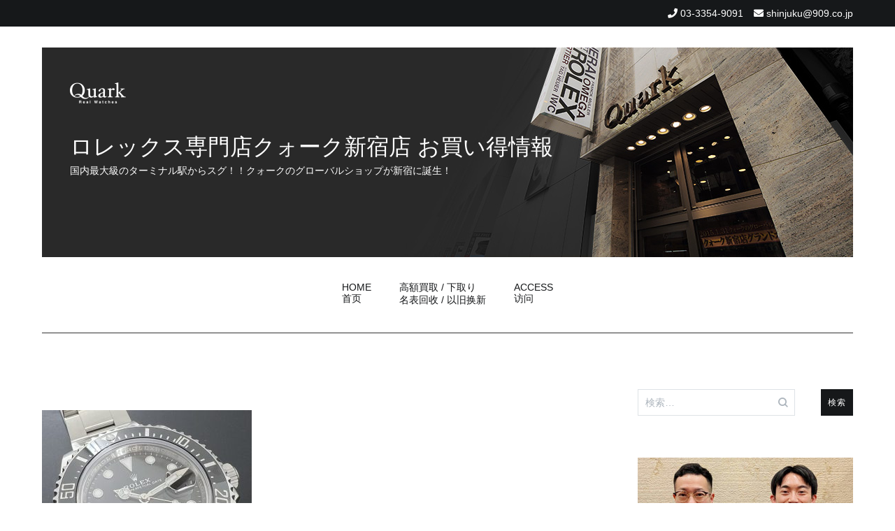

--- FILE ---
content_type: text/html; charset=UTF-8
request_url: https://tokei-shinjuku.jp/2023/09/11/%E7%89%B9%E5%BE%B4%E7%9A%84%E3%81%AA%E8%B5%A4%E3%81%84%E3%83%A2%E3%83%87%E3%83%AB%E8%A1%A8%E8%A8%98%E3%80%80ref-126600/ed23e9a3-a16b-465e-b50c-c2f76009203b/
body_size: 74575
content:
<!doctype html>
<html dir="ltr" lang="ja" prefix="og: https://ogp.me/ns#">
<head>
	<meta charset="UTF-8">
	<meta name="viewport" content="width=device-width, initial-scale=1.0, user-scalable=no">
	<link rel="profile" href="http://gmpg.org/xfn/11">

	<title>| ロレックス専門店クォーク新宿店 お買い得情報</title>

		<!-- All in One SEO 4.7.7 - aioseo.com -->
	<meta name="robots" content="max-image-preview:large" />
	<meta name="author" content="shinjuku909"/>
	<link rel="canonical" href="https://tokei-shinjuku.jp/2023/09/11/%e7%89%b9%e5%be%b4%e7%9a%84%e3%81%aa%e8%b5%a4%e3%81%84%e3%83%a2%e3%83%87%e3%83%ab%e8%a1%a8%e8%a8%98%e3%80%80ref-126600/ed23e9a3-a16b-465e-b50c-c2f76009203b/" />
	<meta name="generator" content="All in One SEO (AIOSEO) 4.7.7" />

		<!-- Google tag (gtag.js) -->
<script async src="https://www.googletagmanager.com/gtag/js?id=UA-40971642-4"></script>
<script>
 window.dataLayer = window.dataLayer || [];
 function gtag(){dataLayer.push(arguments);}
 gtag('js', new Date());

 gtag('config', 'UA-40971642-4');
</script>
		<meta property="og:locale" content="ja_JP" />
		<meta property="og:site_name" content="ロレックス専門店クォーク新宿店 お買い得情報 | 国内最大級のターミナル駅からスグ！！クォークのグローバルショップが新宿に誕生！" />
		<meta property="og:type" content="article" />
		<meta property="og:title" content="| ロレックス専門店クォーク新宿店 お買い得情報" />
		<meta property="og:url" content="https://tokei-shinjuku.jp/2023/09/11/%e7%89%b9%e5%be%b4%e7%9a%84%e3%81%aa%e8%b5%a4%e3%81%84%e3%83%a2%e3%83%87%e3%83%ab%e8%a1%a8%e8%a8%98%e3%80%80ref-126600/ed23e9a3-a16b-465e-b50c-c2f76009203b/" />
		<meta property="article:published_time" content="2023-09-10T10:28:17+00:00" />
		<meta property="article:modified_time" content="2023-09-10T10:29:56+00:00" />
		<meta name="twitter:card" content="summary" />
		<meta name="twitter:title" content="| ロレックス専門店クォーク新宿店 お買い得情報" />
		<!-- All in One SEO -->

<link rel="alternate" type="application/rss+xml" title="ロレックス専門店クォーク新宿店 お買い得情報 &raquo; フィード" href="https://tokei-shinjuku.jp/feed/" />
<link rel="alternate" type="application/rss+xml" title="ロレックス専門店クォーク新宿店 お買い得情報 &raquo; コメントフィード" href="https://tokei-shinjuku.jp/comments/feed/" />
<link rel='stylesheet' id='wp-block-library-css' href='https://tokei-shinjuku.jp/wpap/wp-includes/css/dist/block-library/style.min.css' type='text/css' media='all' />
<style id='js-archive-list-archive-widget-style-inline-css' type='text/css'>
/*!***************************************************************************************************************************************************************************************************************************************!*\
  !*** css ./node_modules/css-loader/dist/cjs.js??ruleSet[1].rules[4].use[1]!./node_modules/postcss-loader/dist/cjs.js??ruleSet[1].rules[4].use[2]!./node_modules/sass-loader/dist/cjs.js??ruleSet[1].rules[4].use[3]!./src/style.scss ***!
  \***************************************************************************************************************************************************************************************************************************************/
@charset "UTF-8";
/**
 * The following styles get applied both on the front of your site
 * and in the editor.
 *
 * Replace them with your own styles or remove the file completely.
 */
.js-archive-list a,
.js-archive-list a:focus,
.js-archive-list a:hover {
  text-decoration: none;
}
.js-archive-list .loading {
  display: inline-block;
  padding-left: 5px;
  vertical-align: middle;
  width: 25px;
}

.jal-hide {
  display: none;
}

.widget_jaw_widget ul.jaw_widget,
ul.jaw_widget ul,
body .wp-block-js-archive-list-archive-widget ul.jaw_widget,
body .wp-block-js-archive-list-archive-widget ul.jaw_widget ul,
body ul.jaw_widget {
  list-style: none;
  margin-left: 0;
  padding-left: 0;
}

.widget_jaw_widget ul.jaw_widget li,
.wp-block-js-archive-list-archive-widget ul.jaw_widget li,
.jaw_widget ul li {
  padding-left: 1rem;
  list-style: none;
}
.widget_jaw_widget ul.jaw_widget li::before,
.wp-block-js-archive-list-archive-widget ul.jaw_widget li::before,
.jaw_widget ul li::before {
  content: "";
}
.widget_jaw_widget ul.jaw_widget li .post-date,
.wp-block-js-archive-list-archive-widget ul.jaw_widget li .post-date,
.jaw_widget ul li .post-date {
  padding-left: 5px;
}
.widget_jaw_widget ul.jaw_widget li .post-date::before,
.wp-block-js-archive-list-archive-widget ul.jaw_widget li .post-date::before,
.jaw_widget ul li .post-date::before {
  content: "—";
  padding-right: 5px;
}

/** Bullet's padding **/
.jaw_symbol {
  margin-right: 0.5rem;
}

/*# sourceMappingURL=style-index.css.map*/
</style>
<style id='classic-theme-styles-inline-css' type='text/css'>
/*! This file is auto-generated */
.wp-block-button__link{color:#fff;background-color:#32373c;border-radius:9999px;box-shadow:none;text-decoration:none;padding:calc(.667em + 2px) calc(1.333em + 2px);font-size:1.125em}.wp-block-file__button{background:#32373c;color:#fff;text-decoration:none}
</style>
<style id='global-styles-inline-css' type='text/css'>
:root{--wp--preset--aspect-ratio--square: 1;--wp--preset--aspect-ratio--4-3: 4/3;--wp--preset--aspect-ratio--3-4: 3/4;--wp--preset--aspect-ratio--3-2: 3/2;--wp--preset--aspect-ratio--2-3: 2/3;--wp--preset--aspect-ratio--16-9: 16/9;--wp--preset--aspect-ratio--9-16: 9/16;--wp--preset--color--black: #000000;--wp--preset--color--cyan-bluish-gray: #abb8c3;--wp--preset--color--white: #ffffff;--wp--preset--color--pale-pink: #f78da7;--wp--preset--color--vivid-red: #cf2e2e;--wp--preset--color--luminous-vivid-orange: #ff6900;--wp--preset--color--luminous-vivid-amber: #fcb900;--wp--preset--color--light-green-cyan: #7bdcb5;--wp--preset--color--vivid-green-cyan: #00d084;--wp--preset--color--pale-cyan-blue: #8ed1fc;--wp--preset--color--vivid-cyan-blue: #0693e3;--wp--preset--color--vivid-purple: #9b51e0;--wp--preset--gradient--vivid-cyan-blue-to-vivid-purple: linear-gradient(135deg,rgba(6,147,227,1) 0%,rgb(155,81,224) 100%);--wp--preset--gradient--light-green-cyan-to-vivid-green-cyan: linear-gradient(135deg,rgb(122,220,180) 0%,rgb(0,208,130) 100%);--wp--preset--gradient--luminous-vivid-amber-to-luminous-vivid-orange: linear-gradient(135deg,rgba(252,185,0,1) 0%,rgba(255,105,0,1) 100%);--wp--preset--gradient--luminous-vivid-orange-to-vivid-red: linear-gradient(135deg,rgba(255,105,0,1) 0%,rgb(207,46,46) 100%);--wp--preset--gradient--very-light-gray-to-cyan-bluish-gray: linear-gradient(135deg,rgb(238,238,238) 0%,rgb(169,184,195) 100%);--wp--preset--gradient--cool-to-warm-spectrum: linear-gradient(135deg,rgb(74,234,220) 0%,rgb(151,120,209) 20%,rgb(207,42,186) 40%,rgb(238,44,130) 60%,rgb(251,105,98) 80%,rgb(254,248,76) 100%);--wp--preset--gradient--blush-light-purple: linear-gradient(135deg,rgb(255,206,236) 0%,rgb(152,150,240) 100%);--wp--preset--gradient--blush-bordeaux: linear-gradient(135deg,rgb(254,205,165) 0%,rgb(254,45,45) 50%,rgb(107,0,62) 100%);--wp--preset--gradient--luminous-dusk: linear-gradient(135deg,rgb(255,203,112) 0%,rgb(199,81,192) 50%,rgb(65,88,208) 100%);--wp--preset--gradient--pale-ocean: linear-gradient(135deg,rgb(255,245,203) 0%,rgb(182,227,212) 50%,rgb(51,167,181) 100%);--wp--preset--gradient--electric-grass: linear-gradient(135deg,rgb(202,248,128) 0%,rgb(113,206,126) 100%);--wp--preset--gradient--midnight: linear-gradient(135deg,rgb(2,3,129) 0%,rgb(40,116,252) 100%);--wp--preset--font-size--small: 13px;--wp--preset--font-size--medium: 20px;--wp--preset--font-size--large: 36px;--wp--preset--font-size--x-large: 42px;--wp--preset--spacing--20: 0.44rem;--wp--preset--spacing--30: 0.67rem;--wp--preset--spacing--40: 1rem;--wp--preset--spacing--50: 1.5rem;--wp--preset--spacing--60: 2.25rem;--wp--preset--spacing--70: 3.38rem;--wp--preset--spacing--80: 5.06rem;--wp--preset--shadow--natural: 6px 6px 9px rgba(0, 0, 0, 0.2);--wp--preset--shadow--deep: 12px 12px 50px rgba(0, 0, 0, 0.4);--wp--preset--shadow--sharp: 6px 6px 0px rgba(0, 0, 0, 0.2);--wp--preset--shadow--outlined: 6px 6px 0px -3px rgba(255, 255, 255, 1), 6px 6px rgba(0, 0, 0, 1);--wp--preset--shadow--crisp: 6px 6px 0px rgba(0, 0, 0, 1);}:where(.is-layout-flex){gap: 0.5em;}:where(.is-layout-grid){gap: 0.5em;}body .is-layout-flex{display: flex;}.is-layout-flex{flex-wrap: wrap;align-items: center;}.is-layout-flex > :is(*, div){margin: 0;}body .is-layout-grid{display: grid;}.is-layout-grid > :is(*, div){margin: 0;}:where(.wp-block-columns.is-layout-flex){gap: 2em;}:where(.wp-block-columns.is-layout-grid){gap: 2em;}:where(.wp-block-post-template.is-layout-flex){gap: 1.25em;}:where(.wp-block-post-template.is-layout-grid){gap: 1.25em;}.has-black-color{color: var(--wp--preset--color--black) !important;}.has-cyan-bluish-gray-color{color: var(--wp--preset--color--cyan-bluish-gray) !important;}.has-white-color{color: var(--wp--preset--color--white) !important;}.has-pale-pink-color{color: var(--wp--preset--color--pale-pink) !important;}.has-vivid-red-color{color: var(--wp--preset--color--vivid-red) !important;}.has-luminous-vivid-orange-color{color: var(--wp--preset--color--luminous-vivid-orange) !important;}.has-luminous-vivid-amber-color{color: var(--wp--preset--color--luminous-vivid-amber) !important;}.has-light-green-cyan-color{color: var(--wp--preset--color--light-green-cyan) !important;}.has-vivid-green-cyan-color{color: var(--wp--preset--color--vivid-green-cyan) !important;}.has-pale-cyan-blue-color{color: var(--wp--preset--color--pale-cyan-blue) !important;}.has-vivid-cyan-blue-color{color: var(--wp--preset--color--vivid-cyan-blue) !important;}.has-vivid-purple-color{color: var(--wp--preset--color--vivid-purple) !important;}.has-black-background-color{background-color: var(--wp--preset--color--black) !important;}.has-cyan-bluish-gray-background-color{background-color: var(--wp--preset--color--cyan-bluish-gray) !important;}.has-white-background-color{background-color: var(--wp--preset--color--white) !important;}.has-pale-pink-background-color{background-color: var(--wp--preset--color--pale-pink) !important;}.has-vivid-red-background-color{background-color: var(--wp--preset--color--vivid-red) !important;}.has-luminous-vivid-orange-background-color{background-color: var(--wp--preset--color--luminous-vivid-orange) !important;}.has-luminous-vivid-amber-background-color{background-color: var(--wp--preset--color--luminous-vivid-amber) !important;}.has-light-green-cyan-background-color{background-color: var(--wp--preset--color--light-green-cyan) !important;}.has-vivid-green-cyan-background-color{background-color: var(--wp--preset--color--vivid-green-cyan) !important;}.has-pale-cyan-blue-background-color{background-color: var(--wp--preset--color--pale-cyan-blue) !important;}.has-vivid-cyan-blue-background-color{background-color: var(--wp--preset--color--vivid-cyan-blue) !important;}.has-vivid-purple-background-color{background-color: var(--wp--preset--color--vivid-purple) !important;}.has-black-border-color{border-color: var(--wp--preset--color--black) !important;}.has-cyan-bluish-gray-border-color{border-color: var(--wp--preset--color--cyan-bluish-gray) !important;}.has-white-border-color{border-color: var(--wp--preset--color--white) !important;}.has-pale-pink-border-color{border-color: var(--wp--preset--color--pale-pink) !important;}.has-vivid-red-border-color{border-color: var(--wp--preset--color--vivid-red) !important;}.has-luminous-vivid-orange-border-color{border-color: var(--wp--preset--color--luminous-vivid-orange) !important;}.has-luminous-vivid-amber-border-color{border-color: var(--wp--preset--color--luminous-vivid-amber) !important;}.has-light-green-cyan-border-color{border-color: var(--wp--preset--color--light-green-cyan) !important;}.has-vivid-green-cyan-border-color{border-color: var(--wp--preset--color--vivid-green-cyan) !important;}.has-pale-cyan-blue-border-color{border-color: var(--wp--preset--color--pale-cyan-blue) !important;}.has-vivid-cyan-blue-border-color{border-color: var(--wp--preset--color--vivid-cyan-blue) !important;}.has-vivid-purple-border-color{border-color: var(--wp--preset--color--vivid-purple) !important;}.has-vivid-cyan-blue-to-vivid-purple-gradient-background{background: var(--wp--preset--gradient--vivid-cyan-blue-to-vivid-purple) !important;}.has-light-green-cyan-to-vivid-green-cyan-gradient-background{background: var(--wp--preset--gradient--light-green-cyan-to-vivid-green-cyan) !important;}.has-luminous-vivid-amber-to-luminous-vivid-orange-gradient-background{background: var(--wp--preset--gradient--luminous-vivid-amber-to-luminous-vivid-orange) !important;}.has-luminous-vivid-orange-to-vivid-red-gradient-background{background: var(--wp--preset--gradient--luminous-vivid-orange-to-vivid-red) !important;}.has-very-light-gray-to-cyan-bluish-gray-gradient-background{background: var(--wp--preset--gradient--very-light-gray-to-cyan-bluish-gray) !important;}.has-cool-to-warm-spectrum-gradient-background{background: var(--wp--preset--gradient--cool-to-warm-spectrum) !important;}.has-blush-light-purple-gradient-background{background: var(--wp--preset--gradient--blush-light-purple) !important;}.has-blush-bordeaux-gradient-background{background: var(--wp--preset--gradient--blush-bordeaux) !important;}.has-luminous-dusk-gradient-background{background: var(--wp--preset--gradient--luminous-dusk) !important;}.has-pale-ocean-gradient-background{background: var(--wp--preset--gradient--pale-ocean) !important;}.has-electric-grass-gradient-background{background: var(--wp--preset--gradient--electric-grass) !important;}.has-midnight-gradient-background{background: var(--wp--preset--gradient--midnight) !important;}.has-small-font-size{font-size: var(--wp--preset--font-size--small) !important;}.has-medium-font-size{font-size: var(--wp--preset--font-size--medium) !important;}.has-large-font-size{font-size: var(--wp--preset--font-size--large) !important;}.has-x-large-font-size{font-size: var(--wp--preset--font-size--x-large) !important;}
:where(.wp-block-post-template.is-layout-flex){gap: 1.25em;}:where(.wp-block-post-template.is-layout-grid){gap: 1.25em;}
:where(.wp-block-columns.is-layout-flex){gap: 2em;}:where(.wp-block-columns.is-layout-grid){gap: 2em;}
:root :where(.wp-block-pullquote){font-size: 1.5em;line-height: 1.6;}
</style>
<link rel='stylesheet' id='cenote-style-css' href='https://tokei-shinjuku.jp/wpap/wp-content/themes/909_blog/style.css' type='text/css' media='all' />
<style id='cenote-style-inline-css' type='text/css'>
.cenote-header-media .tg-container {
			background-image: url( "" );
		}
</style>
<link rel='stylesheet' id='themegrill-icons-css' href='https://tokei-shinjuku.jp/wpap/wp-content/themes/909_blog/assets/css/themegrill-icons.min.css?ver=1.0' type='text/css' media='all' />
<link rel='stylesheet' id='fontawesome-css' href='https://tokei-shinjuku.jp/wpap/wp-content/themes/909_blog/assets/css/all.min.css' type='text/css' media='all' />
<link rel='stylesheet' id='swiper-css' href='https://tokei-shinjuku.jp/wpap/wp-content/themes/909_blog/assets/css/swiper.min.css' type='text/css' media='all' />
<link rel='stylesheet' id='fancybox-css' href='https://tokei-shinjuku.jp/wpap/wp-content/plugins/easy-fancybox/fancybox/1.5.4/jquery.fancybox.min.css' type='text/css' media='screen' />
<style id='fancybox-inline-css' type='text/css'>
#fancybox-outer{background:#ffffff}#fancybox-content{background:#ffffff;border-color:#ffffff;color:#000000;}#fancybox-title,#fancybox-title-float-main{color:#fff}
</style>
<link rel='stylesheet' id='kirki-styles-cenote_config-css' href='https://tokei-shinjuku.jp/wpap/wp-content/themes/909_blog/inc/kirki/assets/css/kirki-styles.css?ver=3.0.35.3' type='text/css' media='all' />
<style id='kirki-styles-cenote_config-inline-css' type='text/css'>
.cenote-breadcrumb li a:hover,.cenote-header-media.cenote-header-media--right .cenote-header-media__button:hover,.cenote-header-sticky .cenote-reading-bar .cenote-reading-bar__share .cenote-reading-share-item a:hover,.cenote-header-sticky .main-navigation li ul li > a:hover,.cenote-header-sticky .main-navigation li ul li.focus > a,.comments-area .comment-list .comment-meta .comment-metadata a:hover,.entry-content .page-links a:hover,.entry-content a,.entry-content table a:hover,.entry-footer .tags-links a:hover,.entry-meta a,.main-navigation.tg-site-menu--offcanvas li.current-menu-ancestor > a,.main-navigation.tg-site-menu--offcanvas li.current-menu-item > a,.main-navigation.tg-site-menu--offcanvas li.current_page_ancestor > a,.main-navigation.tg-site-menu--offcanvas li.current_page_item > a,.main-navigation.tg-site-menu--offcanvas li:hover > a,.pagination .page-numbers:hover,.post-template-cover .entry-thumbnail--template .entry-info .entry-meta a:hover,.single .hentry .entry-meta a:hover,.tg-header-top .tg-social-menu li:hover a,.tg-header-top ul:not(.tg-social-menu) li a:hover,.tg-site-footer.tg-site-footer--default .tg-footer-bottom .site-info a:hover,.tg-site-footer.tg-site-footer--default .tg-footer-widget-area .widget .tagcloud a:hover,.tg-site-footer.tg-site-footer--default .tg-footer-widget-area .widget ul li a:hover,.tg-site-footer.tg-site-footer--light-dark .tg-footer-bottom .site-info a:hover,.tg-site-footer.tg-site-footer--light-dark-center .tg-footer-bottom .site-info a:hover,.tg-site-menu--default li.focus > a,.tg-slider.tg-post-slider .tg-container .cat-links a:hover,.tg-slider.tg-post-slider .tg-container .entry-title a:hover,.tg-slider.tg-post-slider .tg-container .posted-on a:hover,.tg-top-cat .cat-links a,.widget_tag_cloud .tagcloud a:hover,a:active,a:focus,a:hover{color:#006600;}.button:hover,.entry-footer .cat-links a,.entry-meta .posted-on:before,.main-navigation.tg-site-menu--offcanvas li.current-menu-ancestor > a:before,.main-navigation.tg-site-menu--offcanvas li.current-menu-item > a:before,.main-navigation.tg-site-menu--offcanvas li.current_page_ancestor > a:before,.main-navigation.tg-site-menu--offcanvas li.current_page_item > a:before,.main-navigation.tg-site-menu--offcanvas li:hover > a:before,.post-format-media--gallery .swiper-button-next,.post-format-media--gallery .swiper-button-prev,.post-template-cover .entry-thumbnail--template .entry-info .tg-top-cat .cat-links a:hover,.tg-readmore-link:hover:before,.tg-slider .swiper-button-next,.tg-slider .swiper-button-prev,.widget .widget-title:after,button:hover,input[type="button"]:hover,input[type="reset"]:hover,input[type="submit"]:hover{background-color:#006600;}.entry-footer .tags-links a:hover,.tg-site-footer.tg-site-footer--default .tg-footer-widget-area .widget .tagcloud a:hover,.widget_tag_cloud .tagcloud a:hover{border-color:#006600;}body{font-family:-apple-system, BlinkMacSystemFont, "Segoe UI", Roboto, Oxygen-Sans, Ubuntu, Cantarell, "Helvetica Neue", sans-serif;font-weight:400;}h1, h2, h3, h4, h5, h6{font-family:-apple-system, BlinkMacSystemFont, "Segoe UI", Roboto, Oxygen-Sans, Ubuntu, Cantarell, "Helvetica Neue", sans-serif;font-weight:700;}
</style>
<script type="text/javascript" src="https://tokei-shinjuku.jp/wpap/wp-includes/js/jquery/jquery.min.js?ver=3.7.1" id="jquery-core-js"></script>
<script type="text/javascript" src="https://tokei-shinjuku.jp/wpap/wp-includes/js/jquery/jquery-migrate.min.js?ver=3.4.1" id="jquery-migrate-js"></script>
<link rel="https://api.w.org/" href="https://tokei-shinjuku.jp/wp-json/" /><link rel="alternate" title="JSON" type="application/json" href="https://tokei-shinjuku.jp/wp-json/wp/v2/media/43653" /><link rel='shortlink' href='https://tokei-shinjuku.jp/?p=43653' />
<link rel="alternate" title="oEmbed (JSON)" type="application/json+oembed" href="https://tokei-shinjuku.jp/wp-json/oembed/1.0/embed?url=https%3A%2F%2Ftokei-shinjuku.jp%2F2023%2F09%2F11%2F%25e7%2589%25b9%25e5%25be%25b4%25e7%259a%2584%25e3%2581%25aa%25e8%25b5%25a4%25e3%2581%2584%25e3%2583%25a2%25e3%2583%2587%25e3%2583%25ab%25e8%25a1%25a8%25e8%25a8%2598%25e3%2580%2580ref-126600%2Fed23e9a3-a16b-465e-b50c-c2f76009203b%2F" />
<link rel="alternate" title="oEmbed (XML)" type="text/xml+oembed" href="https://tokei-shinjuku.jp/wp-json/oembed/1.0/embed?url=https%3A%2F%2Ftokei-shinjuku.jp%2F2023%2F09%2F11%2F%25e7%2589%25b9%25e5%25be%25b4%25e7%259a%2584%25e3%2581%25aa%25e8%25b5%25a4%25e3%2581%2584%25e3%2583%25a2%25e3%2583%2587%25e3%2583%25ab%25e8%25a1%25a8%25e8%25a8%2598%25e3%2580%2580ref-126600%2Fed23e9a3-a16b-465e-b50c-c2f76009203b%2F&#038;format=xml" />
</head>

<body class="attachment attachment-template-default single single-attachment postid-43653 attachmentid-43653 attachment-jpeg layout-site--wide layout--right-sidebar">


<div id="page" class="site">
	<a class="skip-link screen-reader-text" href="#content">コンテンツへスキップ</a>

	<header id="masthead" class="site-header tg-site-header tg-site-header--default">
					<div class="tg-header-top">
				<div class="tg-container tg-flex-container tg-flex-space-between tg-flex-item-centered">
					<nav class="tg-header-navigation">
	</nav><!-- /.tg-header-navigation -->
<ul class="tg-contact-info">
	<li class="tg-contact-info__phone">
		<a href="tel:03-3354-9091">
			<i class="fa fa-phone"></i>
			<span>03-3354-9091			</span>
		</a>
	</li>
	<li class="tg-contact-info__email">
		<a href="mailto:shinjuku@909.co.jp">
			<i class="fa fa-envelope"></i>
			<span>shinjuku@909.co.jp</span>
		</a>
	</li>
</ul>
<!-- /.tg-contact-info -->
				</div>
			</div><!-- .tg-header-top -->
		
		<div class="tg-header-bottom">
			<div class="header-bottom-top">
	<div class="tg-container tg-flex-container tg-flex-space-between tg-flex-item-centered">
		
<div class="site-branding">
	<h1 class="site-title"><a href="https://tokei-shinjuku.jp/" rel="home"><img src="/img/logo.png" id="site-logo"><br>ロレックス専門店クォーク新宿店 お買い得情報</a></h1>
	<p class="site-description">国内最大級のターミナル駅からスグ！！クォークのグローバルショップが新宿に誕生！</p>
</div><!-- .site-branding -->
	</div><!-- /.tg-container -->
</div>
<!-- /.header-bottom-top -->
<div class="header-bottom-bottom">
	<div class="tg-container tg-flex-container tg-flex-space-between tg-flex-item-centered">
		
<nav class="tg-social-menu-navigation">
	</nav><!-- /.tg-social-menu -->
<nav id="site-navigation" class="main-navigation tg-site-menu--default">
	<div class="menu-blog-2020-container"><ul id="primary-menu" class="menu"><li id="menu-item-26148" class="menu-item menu-item-type-custom menu-item-object-custom menu-item-home menu-item-26148"><a href="https://tokei-shinjuku.jp/">HOME<br>首页</a></li>
<li id="menu-item-26149" class="menu-item menu-item-type-post_type menu-item-object-page menu-item-26149"><a href="https://tokei-shinjuku.jp/%e9%ab%98%e9%a1%8d%e8%b2%b7%e5%8f%96-%e4%b8%8b%e5%8f%96%e3%82%8a/">高額買取 / 下取り<br>名表回收 / 以旧换新</a></li>
<li id="menu-item-26150" class="menu-item menu-item-type-post_type menu-item-object-page menu-item-26150"><a href="https://tokei-shinjuku.jp/access/">ACCESS<br>访问</a></li>
</ul></div></nav><!-- #site-navigation -->
<nav class="tg-header-action-navigation">
	<ul class="tg-header-action-menu">
		
		<li class="tg-mobile-menu-toggle">
			<strong>メニュー</strong><span></span>
		</li>
	</ul><!-- .tg-header-action-menu -->
</nav>
<!-- /.tg-header-action-navigation -->
	</div><!-- /.tg-header -->
</div>
<!-- /.header-bottom-bottom -->
		</div>

	</header><!-- #masthead -->

	
	<div id="content" class="site-content">

		<div class="tg-container tg-flex-container tg-flex-space-between">

	<div id="primary" class="content-area">
		<main id="main" class="site-main">

			
<article id="post-43653" class="post-43653 attachment type-attachment status-inherit hentry">
				<header class="entry-header">
							</header><!-- .entry-header -->
					<div class="tg-top-cat">
							</div>
					<div class="entry-content">
				<p class="attachment"><a href='https://tokei-shinjuku.jp/wpap/wp-content/uploads/2023/09/ED23E9A3-A16B-465E-B50C-C2F76009203B.jpeg'><img fetchpriority="high" decoding="async" width="300" height="300" src="https://tokei-shinjuku.jp/wpap/wp-content/uploads/2023/09/ED23E9A3-A16B-465E-B50C-C2F76009203B-300x300.jpeg" class="attachment-medium size-medium" alt="" srcset="https://tokei-shinjuku.jp/wpap/wp-content/uploads/2023/09/ED23E9A3-A16B-465E-B50C-C2F76009203B-300x300.jpeg 300w, https://tokei-shinjuku.jp/wpap/wp-content/uploads/2023/09/ED23E9A3-A16B-465E-B50C-C2F76009203B-150x150.jpeg 150w, https://tokei-shinjuku.jp/wpap/wp-content/uploads/2023/09/ED23E9A3-A16B-465E-B50C-C2F76009203B-600x600.jpeg 600w, https://tokei-shinjuku.jp/wpap/wp-content/uploads/2023/09/ED23E9A3-A16B-465E-B50C-C2F76009203B.jpeg 720w" sizes="(max-width: 300px) 100vw, 300px" /></a></p>
			</div><!-- .entry-content -->
		</article><!-- #post-43653 -->
<table border="0" cellpadding="0" cellspacing="0" width="100%">
<tbody>
<tr>
<td></td>
<td>
<div class="ask_title">
お問い合せはコチラから
</div>
</td>
</tr>
</tbody>
</table>
<div class="ask_form">
<iframe src="https://www.909.co.jp/form/form_blog/input.html?shop=shinjuku&archi_url=https://tokei-shinjuku.jp/2023/09/11/%e7%89%b9%e5%be%b4%e7%9a%84%e3%81%aa%e8%b5%a4%e3%81%84%e3%83%a2%e3%83%87%e3%83%ab%e8%a1%a8%e8%a8%98%e3%80%80ref-126600/ed23e9a3-a16b-465e-b50c-c2f76009203b/" frameborder="0" height="385" width="100%"></iframe>
</div>
<table border="0" cellpadding="0" cellspacing="0">
<tbody>
<tr>
<td width="650" align="right" class="scrty">当お問い合せフォームは、ベリサイン社のＳＳＬサーバー証明書を使用しています。</td>
</tr>
</tbody>
</table>
<br><br>


	<nav class="navigation post-navigation" aria-label="投稿">
		<h2 class="screen-reader-text">投稿ナビゲーション</h2>
		<div class="nav-links"><div class="nav-previous"><a href="https://tokei-shinjuku.jp/2023/09/11/%e7%89%b9%e5%be%b4%e7%9a%84%e3%81%aa%e8%b5%a4%e3%81%84%e3%83%a2%e3%83%87%e3%83%ab%e8%a1%a8%e8%a8%98%e3%80%80ref-126600/" rel="prev"><span class="nav-links__label">前の投稿</span> 特徴的な赤いモデル表記　Ref.126600</a></div></div>
	</nav>
		</main><!-- #main -->
	</div><!-- #primary -->


<aside id="secondary" class="widget-area">
	<section id="search-2" class="widget widget_search"><form role="search" method="get" class="search-form" action="https://tokei-shinjuku.jp/">
				<label>
					<span class="screen-reader-text">検索:</span>
					<input type="search" class="search-field" placeholder="検索&hellip;" value="" name="s" />
				</label>
				<input type="submit" class="search-submit" value="検索" />
			</form></section><section id="custom_html-2" class="widget_text widget widget_custom_html"><div class="textwidget custom-html-widget"><a href="https://www.909.co.jp/rolex_shinjuku/" target="_blank" rel="noopener"><img src="/img/shop_img.jpg?ver=250204" alt="ロレックス専門店クォーク新宿店" width="100%" border="0" /><br>
ロレックス専門店 クォーク新宿店</a>
<br><br>
乗降客数日本一のJR新宿駅からもアクセス抜群! 専門店ならではのお買い得情報・買取情報を随時発信していきます。<br>
グローバルショップとして世界中のお客様にご満足頂ける様、努力してまいります。</div></section><section id="categories-3" class="widget widget_categories"><h2 class="widget-title">カテゴリー</h2>
			<ul>
					<li class="cat-item cat-item-11"><a href="https://tokei-shinjuku.jp/category/gmt%e3%83%9e%e3%82%b9%e3%82%bf%e3%83%bc/">GMTマスター</a>
</li>
	<li class="cat-item cat-item-29"><a href="https://tokei-shinjuku.jp/category/outlet/">OUTLET</a>
</li>
	<li class="cat-item cat-item-19"><a href="https://tokei-shinjuku.jp/category/oy-pp/">OY.PP.</a>
</li>
	<li class="cat-item cat-item-18"><a href="https://tokei-shinjuku.jp/category/oy-pp-%e3%83%87%e3%82%a4%e3%83%88/">OY.PP.デイト</a>
</li>
	<li class="cat-item cat-item-28"><a href="https://tokei-shinjuku.jp/category/%e3%82%a2%e3%83%b3%e3%83%86%e3%82%a3%e3%83%bc%e3%82%af/">アンティーク</a>
</li>
	<li class="cat-item cat-item-32"><a href="https://tokei-shinjuku.jp/category/%e3%82%a4%e3%83%99%e3%83%b3%e3%83%88/">イベント</a>
</li>
	<li class="cat-item cat-item-34"><a href="https://tokei-shinjuku.jp/category/%e3%83%b4%e3%82%a3%e3%83%b3%e3%83%86%e3%83%bc%e3%82%b8/">ヴィンテージ</a>
</li>
	<li class="cat-item cat-item-20"><a href="https://tokei-shinjuku.jp/category/%e3%82%a8%e3%82%a2%e3%82%ad%e3%83%b3%e3%82%b0/">エアキング</a>
</li>
	<li class="cat-item cat-item-9"><a href="https://tokei-shinjuku.jp/category/%e3%82%a8%e3%82%af%e3%82%b9%e3%83%97%e3%83%ad%e3%83%bc%e3%83%a9%e3%83%bci/">エクスプローラーI</a>
</li>
	<li class="cat-item cat-item-10"><a href="https://tokei-shinjuku.jp/category/%e3%82%a8%e3%82%af%e3%82%b9%e3%83%97%e3%83%ad%e3%83%bc%e3%83%a9%e3%83%bcii/">エクスプローラーII</a>
</li>
	<li class="cat-item cat-item-6"><a href="https://tokei-shinjuku.jp/category/%e3%82%b5%e3%83%96%e3%83%9e%e3%83%aa%e3%83%bc%e3%83%8a%e3%83%bc/">サブマリーナー</a>
</li>
	<li class="cat-item cat-item-13"><a href="https://tokei-shinjuku.jp/category/%e3%82%b7%e3%83%bc%e3%83%89%e3%82%a6%e3%82%a7%e3%83%a9%e3%83%bc/">シードウェラー</a>
</li>
	<li class="cat-item cat-item-35"><a href="https://tokei-shinjuku.jp/category/%e3%82%b9%e3%82%ab%e3%82%a4%e3%83%89%e3%82%a5%e3%82%a8%e3%83%a9%e3%83%bc/">スカイドゥエラー</a>
</li>
	<li class="cat-item cat-item-15"><a href="https://tokei-shinjuku.jp/category/%e3%82%bf%e3%83%bc%e3%83%8e%e3%82%b0%e3%83%a9%e3%83%95/">ターノグラフ</a>
</li>
	<li class="cat-item cat-item-27"><a href="https://tokei-shinjuku.jp/category/%e3%83%81%e3%83%a5%e3%83%bc%e3%83%89%e3%83%ab/">チュードル</a>
</li>
	<li class="cat-item cat-item-21"><a href="https://tokei-shinjuku.jp/category/%e3%83%87%e3%82%a4%e3%83%87%e3%82%a4%e3%83%88/">デイデイト</a>
</li>
	<li class="cat-item cat-item-22"><a href="https://tokei-shinjuku.jp/category/%e3%83%87%e3%82%a4%e3%83%87%e3%82%a4%e3%83%88ii/">デイデイトII</a>
</li>
	<li class="cat-item cat-item-16"><a href="https://tokei-shinjuku.jp/category/%e3%83%87%e3%82%a4%e3%83%88%e3%82%b8%e3%83%a3%e3%82%b9%e3%83%88/">デイトジャスト</a>
</li>
	<li class="cat-item cat-item-30"><a href="https://tokei-shinjuku.jp/category/%e3%83%87%e3%82%a4%e3%83%88%e3%82%b8%e3%83%a3%e3%82%b9%e3%83%88-%e3%83%9c%e3%83%bc%e3%82%a4%e3%82%ba/">デイトジャスト ボーイズ</a>
</li>
	<li class="cat-item cat-item-31"><a href="https://tokei-shinjuku.jp/category/%e3%83%87%e3%82%a4%e3%83%88%e3%82%b8%e3%83%a3%e3%82%b9%e3%83%88%e3%80%80%e3%83%ac%e3%83%87%e3%82%a3%e3%83%bc%e3%82%b9/">デイトジャスト　レディース</a>
</li>
	<li class="cat-item cat-item-17"><a href="https://tokei-shinjuku.jp/category/%e3%83%87%e3%82%a4%e3%83%88%e3%82%b8%e3%83%a3%e3%82%b9%e3%83%88ii/">デイトジャストII</a>
</li>
	<li class="cat-item cat-item-8"><a href="https://tokei-shinjuku.jp/category/%e3%83%87%e3%82%a4%e3%83%88%e3%83%8a/">デイトナ</a>
</li>
	<li class="cat-item cat-item-33"><a href="https://tokei-shinjuku.jp/category/%e3%83%97%e3%83%ac%e3%83%9f%e3%82%a2%e3%83%a0%e3%83%a2%e3%83%80%e3%83%b3/">プレミアムモダン</a>
</li>
	<li class="cat-item cat-item-7"><a href="https://tokei-shinjuku.jp/category/%e3%83%9f%e3%83%ab%e3%82%ac%e3%82%a6%e3%82%b9/">ミルガウス</a>
</li>
	<li class="cat-item cat-item-12"><a href="https://tokei-shinjuku.jp/category/%e3%83%a8%e3%83%83%e3%83%88%e3%83%9e%e3%82%b9%e3%82%bf%e3%83%bc/">ヨットマスター</a>
</li>
	<li class="cat-item cat-item-14"><a href="https://tokei-shinjuku.jp/category/%e3%83%a8%e3%83%83%e3%83%88%e3%83%9e%e3%82%b9%e3%82%bf%e3%83%bcii/">ヨットマスターII</a>
</li>
	<li class="cat-item cat-item-1"><a href="https://tokei-shinjuku.jp/category/%e6%9c%aa%e5%88%86%e9%a1%9e/">未分類</a>
</li>
	<li class="cat-item cat-item-23"><a href="https://tokei-shinjuku.jp/category/%e8%b2%b7%e5%8f%96%e6%83%85%e5%a0%b1/">買取情報</a>
</li>
			</ul>

			</section><section id="calendar-2" class="widget widget_calendar"><div id="calendar_wrap" class="calendar_wrap"><table id="wp-calendar" class="wp-calendar-table">
	<caption>2026年1月</caption>
	<thead>
	<tr>
		<th scope="col" title="月曜日">月</th>
		<th scope="col" title="火曜日">火</th>
		<th scope="col" title="水曜日">水</th>
		<th scope="col" title="木曜日">木</th>
		<th scope="col" title="金曜日">金</th>
		<th scope="col" title="土曜日">土</th>
		<th scope="col" title="日曜日">日</th>
	</tr>
	</thead>
	<tbody>
	<tr>
		<td colspan="3" class="pad">&nbsp;</td><td>1</td><td><a href="https://tokei-shinjuku.jp/2026/01/02/" aria-label="2026年1月2日 に投稿を公開">2</a></td><td><a href="https://tokei-shinjuku.jp/2026/01/03/" aria-label="2026年1月3日 に投稿を公開">3</a></td><td><a href="https://tokei-shinjuku.jp/2026/01/04/" aria-label="2026年1月4日 に投稿を公開">4</a></td>
	</tr>
	<tr>
		<td><a href="https://tokei-shinjuku.jp/2026/01/05/" aria-label="2026年1月5日 に投稿を公開">5</a></td><td><a href="https://tokei-shinjuku.jp/2026/01/06/" aria-label="2026年1月6日 に投稿を公開">6</a></td><td><a href="https://tokei-shinjuku.jp/2026/01/07/" aria-label="2026年1月7日 に投稿を公開">7</a></td><td><a href="https://tokei-shinjuku.jp/2026/01/08/" aria-label="2026年1月8日 に投稿を公開">8</a></td><td><a href="https://tokei-shinjuku.jp/2026/01/09/" aria-label="2026年1月9日 に投稿を公開">9</a></td><td><a href="https://tokei-shinjuku.jp/2026/01/10/" aria-label="2026年1月10日 に投稿を公開">10</a></td><td><a href="https://tokei-shinjuku.jp/2026/01/11/" aria-label="2026年1月11日 に投稿を公開">11</a></td>
	</tr>
	<tr>
		<td><a href="https://tokei-shinjuku.jp/2026/01/12/" aria-label="2026年1月12日 に投稿を公開">12</a></td><td><a href="https://tokei-shinjuku.jp/2026/01/13/" aria-label="2026年1月13日 に投稿を公開">13</a></td><td><a href="https://tokei-shinjuku.jp/2026/01/14/" aria-label="2026年1月14日 に投稿を公開">14</a></td><td>15</td><td><a href="https://tokei-shinjuku.jp/2026/01/16/" aria-label="2026年1月16日 に投稿を公開">16</a></td><td><a href="https://tokei-shinjuku.jp/2026/01/17/" aria-label="2026年1月17日 に投稿を公開">17</a></td><td><a href="https://tokei-shinjuku.jp/2026/01/18/" aria-label="2026年1月18日 に投稿を公開">18</a></td>
	</tr>
	<tr>
		<td><a href="https://tokei-shinjuku.jp/2026/01/19/" aria-label="2026年1月19日 に投稿を公開">19</a></td><td><a href="https://tokei-shinjuku.jp/2026/01/20/" aria-label="2026年1月20日 に投稿を公開">20</a></td><td><a href="https://tokei-shinjuku.jp/2026/01/21/" aria-label="2026年1月21日 に投稿を公開">21</a></td><td><a href="https://tokei-shinjuku.jp/2026/01/22/" aria-label="2026年1月22日 に投稿を公開">22</a></td><td><a href="https://tokei-shinjuku.jp/2026/01/23/" aria-label="2026年1月23日 に投稿を公開">23</a></td><td><a href="https://tokei-shinjuku.jp/2026/01/24/" aria-label="2026年1月24日 に投稿を公開">24</a></td><td><a href="https://tokei-shinjuku.jp/2026/01/25/" aria-label="2026年1月25日 に投稿を公開">25</a></td>
	</tr>
	<tr>
		<td id="today">26</td><td>27</td><td>28</td><td>29</td><td>30</td><td>31</td>
		<td class="pad" colspan="1">&nbsp;</td>
	</tr>
	</tbody>
	</table><nav aria-label="前と次の月" class="wp-calendar-nav">
		<span class="wp-calendar-nav-prev"><a href="https://tokei-shinjuku.jp/2025/12/">&laquo; 12月</a></span>
		<span class="pad">&nbsp;</span>
		<span class="wp-calendar-nav-next">&nbsp;</span>
	</nav></div></section>
		<section id="recent-posts-2" class="widget widget_recent_entries">
		<h2 class="widget-title">最近の投稿</h2>
		<ul>
											<li>
					<a href="https://tokei-shinjuku.jp/2026/01/25/70%e6%9c%ac%e9%99%90%e5%ae%9a%e3%81%ae%e5%b8%8c%e5%b0%91%e3%81%aa%e3%83%a2%e3%83%87%e3%83%ab%e3%80%80ref-sbgj289/">70本限定の希少なモデル　Ref.SBGJ289</a>
									</li>
											<li>
					<a href="https://tokei-shinjuku.jp/2026/01/24/%e3%82%b7%e3%83%bc%e3%83%b3%e3%82%92%e9%81%b8%e3%81%b0%e3%81%aa%e3%81%84%e4%b8%87%e8%83%bd%e3%83%a2%e3%83%87%e3%83%ab-ref-114270/">シーンを選ばない万能モデル Ref.114270</a>
									</li>
											<li>
					<a href="https://tokei-shinjuku.jp/2026/01/23/54671/">現在開催中セール特価モデルのご案内　Ref.116500LN</a>
									</li>
											<li>
					<a href="https://tokei-shinjuku.jp/2026/01/22/%e6%96%b0%e6%98%a5%e5%a4%a7%e8%b2%b7%e5%8f%96%e3%82%ad%e3%83%a3%e3%83%b3%e3%83%9a%e3%83%bc%e3%83%b3%e9%96%8b%e5%82%ac%e4%b8%ad%ef%bc%81-2/">新春大買取キャンペーン開催中！</a>
									</li>
											<li>
					<a href="https://tokei-shinjuku.jp/2026/01/21/%e3%82%af%e3%83%bc%e3%83%ab%e3%81%aa%e3%82%ab%e3%83%a9%e3%83%bc%e3%83%aa%e3%83%b3%e3%82%b0%e3%81%ae%e3%80%8c%e3%83%90%e3%83%83%e3%83%88%e3%83%9e%e3%83%b3%e3%80%8d%e3%80%80ref-116710blnr/">クールなカラーリングの「バットマン」　Ref.116710BLNR</a>
									</li>
					</ul>

		</section><section id="custom_html-3" class="widget_text widget widget_custom_html"><h2 class="widget-title">ロレックス専門店クォーク</h2><div class="textwidget custom-html-widget"><ul class="widget-list">
<li class="widget-list-item"><a href="https://www.909.co.jp" target="_blank" rel="noopener">ロレックス ROLEX専門店クォーク</a></li>
<li class="widget-list-item"><a href="https://www.909.co.jp/rolex_ueno/" target="_blank" rel="noopener">ロレックス専門店クォーク上野本店</a></li>
<li class="widget-list-item"><a href="https://www.909.co.jp/rolex_ginza/" target="_blank" rel="noopener">ロレックス専門店クォーク銀座店</a></li>
<li class="widget-list-item"><a href="https://www.909.co.jp/rolex_shinjuku/" target="_blank" rel="noopener">ロレックス専門店クォーク新宿店</a></li>
<li class="widget-list-item"><a href="https://www.909.co.jp/rolex_yokohama/" target="_blank" rel="noopener">ロレックス専門店クォーク横浜店</a></li>
<li class="widget-list-item"><a href="https://www.909.co.jp/rolex_sendai/" target="_blank" rel="noopener">ロレックス専門店クォーク仙台店</a></li>
<li class="widget-list-item"><a href="https://www.909.co.jp/rolex_shizuoka/" target="_blank" rel="noopener">ロレックス専門店クォーク静岡店</a></li>
<li class="widget-list-item"><a href="https://www.909.co.jp/rolex_nagoyaeki/" target="_blank" rel="noopener">ロレックス専門店クォーク名古屋駅店</a></li>
<li class="widget-list-item"><a href="https://www.909.co.jp/rolex_nagoya/" target="_blank" rel="noopener">ロレックス専門店クォーク名古屋栄店</a></li>
<li class="widget-list-item"><a href="https://www.909.co.jp/rolex_kyoto/" target="_blank" rel="noopener">ロレックス専門店クォーク京都店</a></li>
<li class="widget-list-item"><a href="https://www.909.co.jp/rolex_umeda/" target="_blank" rel="noopener">ロレックス専門店クォーク梅田店</a></li>
<li class="widget-list-item"><a href="https://www.909.co.jp/rolex_osaka/" target="_blank" rel="noopener">ロレックス専門店クォーク心斎橋店</a></li>
<li class="widget-list-item"><a href="https://www.909.co.jp/rolex_kobe/" target="_blank" rel="noopener">ロレックス専門店クォーク神戸店</a></li>
<li class="widget-list-item"><a href="https://www.909.co.jp/rolex_hiroshima/" target="_blank" rel="noopener">ロレックス専門店クォーク広島店</a></li>
<li class="widget-list-item"><a href="https://www.909.co.jp/rolex_fukuoka/" target="_blank" rel="noopener">ロレックス専門店クォーク福岡店</a></li>
<li class="widget-list-item"><a href="https://www.909.co.jp/rolex_hongkong/" target="_blank" rel="noopener">ロレックス専門店クォーク香港店</a></li>
<li class="widget-list-item"><a href="https://www.909.co.jp/rolex_nakano/" target="_blank" rel="noopener">クォークラボ 中野店</a></li>
<li class="widget-list-item"><a href="https://www.909.co.jp/salon_osaka/" target="_blank" rel="noopener">QUARK SALON OSAKA</a></li>
</ul></div></section><section id="jal_widget-2" class="widget widget_archive widget_jaw_widget"><h2 class="widget-title">アーカイブ</h2><ul class="jaw_widget legacy preload"   data-effect="slide"   data-ex_sym="+"   data-con_sym="-" ><li ><a class="jaw_year jaw_symbol_wrapper" title="2026" href="https://tokei-shinjuku.jp/2026/"><span class="jaw_symbol">+</span><span class="year">2026</span></a><ul class="jaw_months jal-hide"><li ><a class="jaw_month jaw_symbol_wrapper" href="https://tokei-shinjuku.jp/2026/01/" title="1月"><span class="month">1月 </span></a></li> </ul></li><li ><a class="jaw_year jaw_symbol_wrapper" title="2025" href="https://tokei-shinjuku.jp/2025/"><span class="jaw_symbol">+</span><span class="year">2025</span></a><ul class="jaw_months jal-hide"><li ><a class="jaw_month jaw_symbol_wrapper" href="https://tokei-shinjuku.jp/2025/12/" title="12月"><span class="month">12月 </span></a></li> <li ><a class="jaw_month jaw_symbol_wrapper" href="https://tokei-shinjuku.jp/2025/11/" title="11月"><span class="month">11月 </span></a></li> <li ><a class="jaw_month jaw_symbol_wrapper" href="https://tokei-shinjuku.jp/2025/10/" title="10月"><span class="month">10月 </span></a></li> <li ><a class="jaw_month jaw_symbol_wrapper" href="https://tokei-shinjuku.jp/2025/09/" title="9月"><span class="month">9月 </span></a></li> <li ><a class="jaw_month jaw_symbol_wrapper" href="https://tokei-shinjuku.jp/2025/08/" title="8月"><span class="month">8月 </span></a></li> <li ><a class="jaw_month jaw_symbol_wrapper" href="https://tokei-shinjuku.jp/2025/07/" title="7月"><span class="month">7月 </span></a></li> <li ><a class="jaw_month jaw_symbol_wrapper" href="https://tokei-shinjuku.jp/2025/06/" title="6月"><span class="month">6月 </span></a></li> <li ><a class="jaw_month jaw_symbol_wrapper" href="https://tokei-shinjuku.jp/2025/05/" title="5月"><span class="month">5月 </span></a></li> <li ><a class="jaw_month jaw_symbol_wrapper" href="https://tokei-shinjuku.jp/2025/04/" title="4月"><span class="month">4月 </span></a></li> <li ><a class="jaw_month jaw_symbol_wrapper" href="https://tokei-shinjuku.jp/2025/03/" title="3月"><span class="month">3月 </span></a></li> <li ><a class="jaw_month jaw_symbol_wrapper" href="https://tokei-shinjuku.jp/2025/02/" title="2月"><span class="month">2月 </span></a></li> <li ><a class="jaw_month jaw_symbol_wrapper" href="https://tokei-shinjuku.jp/2025/01/" title="1月"><span class="month">1月 </span></a></li> </ul></li><li ><a class="jaw_year jaw_symbol_wrapper" title="2024" href="https://tokei-shinjuku.jp/2024/"><span class="jaw_symbol">+</span><span class="year">2024</span></a><ul class="jaw_months jal-hide"><li ><a class="jaw_month jaw_symbol_wrapper" href="https://tokei-shinjuku.jp/2024/12/" title="12月"><span class="month">12月 </span></a></li> <li ><a class="jaw_month jaw_symbol_wrapper" href="https://tokei-shinjuku.jp/2024/11/" title="11月"><span class="month">11月 </span></a></li> <li ><a class="jaw_month jaw_symbol_wrapper" href="https://tokei-shinjuku.jp/2024/10/" title="10月"><span class="month">10月 </span></a></li> <li ><a class="jaw_month jaw_symbol_wrapper" href="https://tokei-shinjuku.jp/2024/09/" title="9月"><span class="month">9月 </span></a></li> <li ><a class="jaw_month jaw_symbol_wrapper" href="https://tokei-shinjuku.jp/2024/08/" title="8月"><span class="month">8月 </span></a></li> <li ><a class="jaw_month jaw_symbol_wrapper" href="https://tokei-shinjuku.jp/2024/07/" title="7月"><span class="month">7月 </span></a></li> <li ><a class="jaw_month jaw_symbol_wrapper" href="https://tokei-shinjuku.jp/2024/06/" title="6月"><span class="month">6月 </span></a></li> <li ><a class="jaw_month jaw_symbol_wrapper" href="https://tokei-shinjuku.jp/2024/05/" title="5月"><span class="month">5月 </span></a></li> <li ><a class="jaw_month jaw_symbol_wrapper" href="https://tokei-shinjuku.jp/2024/04/" title="4月"><span class="month">4月 </span></a></li> <li ><a class="jaw_month jaw_symbol_wrapper" href="https://tokei-shinjuku.jp/2024/03/" title="3月"><span class="month">3月 </span></a></li> <li ><a class="jaw_month jaw_symbol_wrapper" href="https://tokei-shinjuku.jp/2024/02/" title="2月"><span class="month">2月 </span></a></li> <li ><a class="jaw_month jaw_symbol_wrapper" href="https://tokei-shinjuku.jp/2024/01/" title="1月"><span class="month">1月 </span></a></li> </ul></li><li ><a class="jaw_year jaw_symbol_wrapper" title="2023" href="https://tokei-shinjuku.jp/2023/"><span class="jaw_symbol">+</span><span class="year">2023</span></a><ul class="jaw_months jal-hide"><li ><a class="jaw_month jaw_symbol_wrapper" href="https://tokei-shinjuku.jp/2023/12/" title="12月"><span class="month">12月 </span></a></li> <li ><a class="jaw_month jaw_symbol_wrapper" href="https://tokei-shinjuku.jp/2023/11/" title="11月"><span class="month">11月 </span></a></li> <li ><a class="jaw_month jaw_symbol_wrapper" href="https://tokei-shinjuku.jp/2023/10/" title="10月"><span class="month">10月 </span></a></li> <li ><a class="jaw_month jaw_symbol_wrapper" href="https://tokei-shinjuku.jp/2023/09/" title="9月"><span class="month">9月 </span></a></li> <li ><a class="jaw_month jaw_symbol_wrapper" href="https://tokei-shinjuku.jp/2023/08/" title="8月"><span class="month">8月 </span></a></li> <li ><a class="jaw_month jaw_symbol_wrapper" href="https://tokei-shinjuku.jp/2023/07/" title="7月"><span class="month">7月 </span></a></li> <li ><a class="jaw_month jaw_symbol_wrapper" href="https://tokei-shinjuku.jp/2023/06/" title="6月"><span class="month">6月 </span></a></li> <li ><a class="jaw_month jaw_symbol_wrapper" href="https://tokei-shinjuku.jp/2023/05/" title="5月"><span class="month">5月 </span></a></li> <li ><a class="jaw_month jaw_symbol_wrapper" href="https://tokei-shinjuku.jp/2023/04/" title="4月"><span class="month">4月 </span></a></li> <li ><a class="jaw_month jaw_symbol_wrapper" href="https://tokei-shinjuku.jp/2023/03/" title="3月"><span class="month">3月 </span></a></li> <li ><a class="jaw_month jaw_symbol_wrapper" href="https://tokei-shinjuku.jp/2023/02/" title="2月"><span class="month">2月 </span></a></li> <li ><a class="jaw_month jaw_symbol_wrapper" href="https://tokei-shinjuku.jp/2023/01/" title="1月"><span class="month">1月 </span></a></li> </ul></li><li ><a class="jaw_year jaw_symbol_wrapper" title="2022" href="https://tokei-shinjuku.jp/2022/"><span class="jaw_symbol">+</span><span class="year">2022</span></a><ul class="jaw_months jal-hide"><li ><a class="jaw_month jaw_symbol_wrapper" href="https://tokei-shinjuku.jp/2022/12/" title="12月"><span class="month">12月 </span></a></li> <li ><a class="jaw_month jaw_symbol_wrapper" href="https://tokei-shinjuku.jp/2022/11/" title="11月"><span class="month">11月 </span></a></li> <li ><a class="jaw_month jaw_symbol_wrapper" href="https://tokei-shinjuku.jp/2022/10/" title="10月"><span class="month">10月 </span></a></li> <li ><a class="jaw_month jaw_symbol_wrapper" href="https://tokei-shinjuku.jp/2022/09/" title="9月"><span class="month">9月 </span></a></li> <li ><a class="jaw_month jaw_symbol_wrapper" href="https://tokei-shinjuku.jp/2022/08/" title="8月"><span class="month">8月 </span></a></li> <li ><a class="jaw_month jaw_symbol_wrapper" href="https://tokei-shinjuku.jp/2022/07/" title="7月"><span class="month">7月 </span></a></li> <li ><a class="jaw_month jaw_symbol_wrapper" href="https://tokei-shinjuku.jp/2022/06/" title="6月"><span class="month">6月 </span></a></li> <li ><a class="jaw_month jaw_symbol_wrapper" href="https://tokei-shinjuku.jp/2022/05/" title="5月"><span class="month">5月 </span></a></li> <li ><a class="jaw_month jaw_symbol_wrapper" href="https://tokei-shinjuku.jp/2022/04/" title="4月"><span class="month">4月 </span></a></li> <li ><a class="jaw_month jaw_symbol_wrapper" href="https://tokei-shinjuku.jp/2022/03/" title="3月"><span class="month">3月 </span></a></li> <li ><a class="jaw_month jaw_symbol_wrapper" href="https://tokei-shinjuku.jp/2022/02/" title="2月"><span class="month">2月 </span></a></li> <li ><a class="jaw_month jaw_symbol_wrapper" href="https://tokei-shinjuku.jp/2022/01/" title="1月"><span class="month">1月 </span></a></li> </ul></li><li ><a class="jaw_year jaw_symbol_wrapper" title="2021" href="https://tokei-shinjuku.jp/2021/"><span class="jaw_symbol">+</span><span class="year">2021</span></a><ul class="jaw_months jal-hide"><li ><a class="jaw_month jaw_symbol_wrapper" href="https://tokei-shinjuku.jp/2021/12/" title="12月"><span class="month">12月 </span></a></li> <li ><a class="jaw_month jaw_symbol_wrapper" href="https://tokei-shinjuku.jp/2021/11/" title="11月"><span class="month">11月 </span></a></li> <li ><a class="jaw_month jaw_symbol_wrapper" href="https://tokei-shinjuku.jp/2021/10/" title="10月"><span class="month">10月 </span></a></li> <li ><a class="jaw_month jaw_symbol_wrapper" href="https://tokei-shinjuku.jp/2021/09/" title="9月"><span class="month">9月 </span></a></li> <li ><a class="jaw_month jaw_symbol_wrapper" href="https://tokei-shinjuku.jp/2021/08/" title="8月"><span class="month">8月 </span></a></li> <li ><a class="jaw_month jaw_symbol_wrapper" href="https://tokei-shinjuku.jp/2021/07/" title="7月"><span class="month">7月 </span></a></li> <li ><a class="jaw_month jaw_symbol_wrapper" href="https://tokei-shinjuku.jp/2021/06/" title="6月"><span class="month">6月 </span></a></li> <li ><a class="jaw_month jaw_symbol_wrapper" href="https://tokei-shinjuku.jp/2021/05/" title="5月"><span class="month">5月 </span></a></li> <li ><a class="jaw_month jaw_symbol_wrapper" href="https://tokei-shinjuku.jp/2021/04/" title="4月"><span class="month">4月 </span></a></li> <li ><a class="jaw_month jaw_symbol_wrapper" href="https://tokei-shinjuku.jp/2021/03/" title="3月"><span class="month">3月 </span></a></li> <li ><a class="jaw_month jaw_symbol_wrapper" href="https://tokei-shinjuku.jp/2021/02/" title="2月"><span class="month">2月 </span></a></li> <li ><a class="jaw_month jaw_symbol_wrapper" href="https://tokei-shinjuku.jp/2021/01/" title="1月"><span class="month">1月 </span></a></li> </ul></li><li ><a class="jaw_year jaw_symbol_wrapper" title="2020" href="https://tokei-shinjuku.jp/2020/"><span class="jaw_symbol">+</span><span class="year">2020</span></a><ul class="jaw_months jal-hide"><li ><a class="jaw_month jaw_symbol_wrapper" href="https://tokei-shinjuku.jp/2020/12/" title="12月"><span class="month">12月 </span></a></li> <li ><a class="jaw_month jaw_symbol_wrapper" href="https://tokei-shinjuku.jp/2020/11/" title="11月"><span class="month">11月 </span></a></li> <li ><a class="jaw_month jaw_symbol_wrapper" href="https://tokei-shinjuku.jp/2020/10/" title="10月"><span class="month">10月 </span></a></li> <li ><a class="jaw_month jaw_symbol_wrapper" href="https://tokei-shinjuku.jp/2020/09/" title="9月"><span class="month">9月 </span></a></li> <li ><a class="jaw_month jaw_symbol_wrapper" href="https://tokei-shinjuku.jp/2020/08/" title="8月"><span class="month">8月 </span></a></li> <li ><a class="jaw_month jaw_symbol_wrapper" href="https://tokei-shinjuku.jp/2020/07/" title="7月"><span class="month">7月 </span></a></li> <li ><a class="jaw_month jaw_symbol_wrapper" href="https://tokei-shinjuku.jp/2020/06/" title="6月"><span class="month">6月 </span></a></li> <li ><a class="jaw_month jaw_symbol_wrapper" href="https://tokei-shinjuku.jp/2020/05/" title="5月"><span class="month">5月 </span></a></li> <li ><a class="jaw_month jaw_symbol_wrapper" href="https://tokei-shinjuku.jp/2020/04/" title="4月"><span class="month">4月 </span></a></li> <li ><a class="jaw_month jaw_symbol_wrapper" href="https://tokei-shinjuku.jp/2020/03/" title="3月"><span class="month">3月 </span></a></li> <li ><a class="jaw_month jaw_symbol_wrapper" href="https://tokei-shinjuku.jp/2020/02/" title="2月"><span class="month">2月 </span></a></li> <li ><a class="jaw_month jaw_symbol_wrapper" href="https://tokei-shinjuku.jp/2020/01/" title="1月"><span class="month">1月 </span></a></li> </ul></li><li ><a class="jaw_year jaw_symbol_wrapper" title="2019" href="https://tokei-shinjuku.jp/2019/"><span class="jaw_symbol">+</span><span class="year">2019</span></a><ul class="jaw_months jal-hide"><li ><a class="jaw_month jaw_symbol_wrapper" href="https://tokei-shinjuku.jp/2019/12/" title="12月"><span class="month">12月 </span></a></li> <li ><a class="jaw_month jaw_symbol_wrapper" href="https://tokei-shinjuku.jp/2019/11/" title="11月"><span class="month">11月 </span></a></li> <li ><a class="jaw_month jaw_symbol_wrapper" href="https://tokei-shinjuku.jp/2019/10/" title="10月"><span class="month">10月 </span></a></li> <li ><a class="jaw_month jaw_symbol_wrapper" href="https://tokei-shinjuku.jp/2019/09/" title="9月"><span class="month">9月 </span></a></li> <li ><a class="jaw_month jaw_symbol_wrapper" href="https://tokei-shinjuku.jp/2019/08/" title="8月"><span class="month">8月 </span></a></li> <li ><a class="jaw_month jaw_symbol_wrapper" href="https://tokei-shinjuku.jp/2019/07/" title="7月"><span class="month">7月 </span></a></li> <li ><a class="jaw_month jaw_symbol_wrapper" href="https://tokei-shinjuku.jp/2019/06/" title="6月"><span class="month">6月 </span></a></li> <li ><a class="jaw_month jaw_symbol_wrapper" href="https://tokei-shinjuku.jp/2019/05/" title="5月"><span class="month">5月 </span></a></li> <li ><a class="jaw_month jaw_symbol_wrapper" href="https://tokei-shinjuku.jp/2019/04/" title="4月"><span class="month">4月 </span></a></li> <li ><a class="jaw_month jaw_symbol_wrapper" href="https://tokei-shinjuku.jp/2019/03/" title="3月"><span class="month">3月 </span></a></li> <li ><a class="jaw_month jaw_symbol_wrapper" href="https://tokei-shinjuku.jp/2019/02/" title="2月"><span class="month">2月 </span></a></li> <li ><a class="jaw_month jaw_symbol_wrapper" href="https://tokei-shinjuku.jp/2019/01/" title="1月"><span class="month">1月 </span></a></li> </ul></li><li ><a class="jaw_year jaw_symbol_wrapper" title="2018" href="https://tokei-shinjuku.jp/2018/"><span class="jaw_symbol">+</span><span class="year">2018</span></a><ul class="jaw_months jal-hide"><li ><a class="jaw_month jaw_symbol_wrapper" href="https://tokei-shinjuku.jp/2018/12/" title="12月"><span class="month">12月 </span></a></li> <li ><a class="jaw_month jaw_symbol_wrapper" href="https://tokei-shinjuku.jp/2018/11/" title="11月"><span class="month">11月 </span></a></li> <li ><a class="jaw_month jaw_symbol_wrapper" href="https://tokei-shinjuku.jp/2018/10/" title="10月"><span class="month">10月 </span></a></li> <li ><a class="jaw_month jaw_symbol_wrapper" href="https://tokei-shinjuku.jp/2018/09/" title="9月"><span class="month">9月 </span></a></li> <li ><a class="jaw_month jaw_symbol_wrapper" href="https://tokei-shinjuku.jp/2018/08/" title="8月"><span class="month">8月 </span></a></li> <li ><a class="jaw_month jaw_symbol_wrapper" href="https://tokei-shinjuku.jp/2018/07/" title="7月"><span class="month">7月 </span></a></li> <li ><a class="jaw_month jaw_symbol_wrapper" href="https://tokei-shinjuku.jp/2018/06/" title="6月"><span class="month">6月 </span></a></li> <li ><a class="jaw_month jaw_symbol_wrapper" href="https://tokei-shinjuku.jp/2018/05/" title="5月"><span class="month">5月 </span></a></li> <li ><a class="jaw_month jaw_symbol_wrapper" href="https://tokei-shinjuku.jp/2018/04/" title="4月"><span class="month">4月 </span></a></li> <li ><a class="jaw_month jaw_symbol_wrapper" href="https://tokei-shinjuku.jp/2018/03/" title="3月"><span class="month">3月 </span></a></li> <li ><a class="jaw_month jaw_symbol_wrapper" href="https://tokei-shinjuku.jp/2018/02/" title="2月"><span class="month">2月 </span></a></li> <li ><a class="jaw_month jaw_symbol_wrapper" href="https://tokei-shinjuku.jp/2018/01/" title="1月"><span class="month">1月 </span></a></li> </ul></li><li ><a class="jaw_year jaw_symbol_wrapper" title="2017" href="https://tokei-shinjuku.jp/2017/"><span class="jaw_symbol">+</span><span class="year">2017</span></a><ul class="jaw_months jal-hide"><li ><a class="jaw_month jaw_symbol_wrapper" href="https://tokei-shinjuku.jp/2017/12/" title="12月"><span class="month">12月 </span></a></li> <li ><a class="jaw_month jaw_symbol_wrapper" href="https://tokei-shinjuku.jp/2017/11/" title="11月"><span class="month">11月 </span></a></li> <li ><a class="jaw_month jaw_symbol_wrapper" href="https://tokei-shinjuku.jp/2017/10/" title="10月"><span class="month">10月 </span></a></li> <li ><a class="jaw_month jaw_symbol_wrapper" href="https://tokei-shinjuku.jp/2017/09/" title="9月"><span class="month">9月 </span></a></li> <li ><a class="jaw_month jaw_symbol_wrapper" href="https://tokei-shinjuku.jp/2017/08/" title="8月"><span class="month">8月 </span></a></li> <li ><a class="jaw_month jaw_symbol_wrapper" href="https://tokei-shinjuku.jp/2017/07/" title="7月"><span class="month">7月 </span></a></li> <li ><a class="jaw_month jaw_symbol_wrapper" href="https://tokei-shinjuku.jp/2017/06/" title="6月"><span class="month">6月 </span></a></li> <li ><a class="jaw_month jaw_symbol_wrapper" href="https://tokei-shinjuku.jp/2017/05/" title="5月"><span class="month">5月 </span></a></li> <li ><a class="jaw_month jaw_symbol_wrapper" href="https://tokei-shinjuku.jp/2017/04/" title="4月"><span class="month">4月 </span></a></li> <li ><a class="jaw_month jaw_symbol_wrapper" href="https://tokei-shinjuku.jp/2017/03/" title="3月"><span class="month">3月 </span></a></li> <li ><a class="jaw_month jaw_symbol_wrapper" href="https://tokei-shinjuku.jp/2017/02/" title="2月"><span class="month">2月 </span></a></li> <li ><a class="jaw_month jaw_symbol_wrapper" href="https://tokei-shinjuku.jp/2017/01/" title="1月"><span class="month">1月 </span></a></li> </ul></li><li ><a class="jaw_year jaw_symbol_wrapper" title="2016" href="https://tokei-shinjuku.jp/2016/"><span class="jaw_symbol">+</span><span class="year">2016</span></a><ul class="jaw_months jal-hide"><li ><a class="jaw_month jaw_symbol_wrapper" href="https://tokei-shinjuku.jp/2016/12/" title="12月"><span class="month">12月 </span></a></li> <li ><a class="jaw_month jaw_symbol_wrapper" href="https://tokei-shinjuku.jp/2016/11/" title="11月"><span class="month">11月 </span></a></li> <li ><a class="jaw_month jaw_symbol_wrapper" href="https://tokei-shinjuku.jp/2016/10/" title="10月"><span class="month">10月 </span></a></li> <li ><a class="jaw_month jaw_symbol_wrapper" href="https://tokei-shinjuku.jp/2016/09/" title="9月"><span class="month">9月 </span></a></li> <li ><a class="jaw_month jaw_symbol_wrapper" href="https://tokei-shinjuku.jp/2016/08/" title="8月"><span class="month">8月 </span></a></li> <li ><a class="jaw_month jaw_symbol_wrapper" href="https://tokei-shinjuku.jp/2016/07/" title="7月"><span class="month">7月 </span></a></li> <li ><a class="jaw_month jaw_symbol_wrapper" href="https://tokei-shinjuku.jp/2016/06/" title="6月"><span class="month">6月 </span></a></li> <li ><a class="jaw_month jaw_symbol_wrapper" href="https://tokei-shinjuku.jp/2016/05/" title="5月"><span class="month">5月 </span></a></li> <li ><a class="jaw_month jaw_symbol_wrapper" href="https://tokei-shinjuku.jp/2016/04/" title="4月"><span class="month">4月 </span></a></li> <li ><a class="jaw_month jaw_symbol_wrapper" href="https://tokei-shinjuku.jp/2016/03/" title="3月"><span class="month">3月 </span></a></li> <li ><a class="jaw_month jaw_symbol_wrapper" href="https://tokei-shinjuku.jp/2016/02/" title="2月"><span class="month">2月 </span></a></li> <li ><a class="jaw_month jaw_symbol_wrapper" href="https://tokei-shinjuku.jp/2016/01/" title="1月"><span class="month">1月 </span></a></li> </ul></li><li ><a class="jaw_year jaw_symbol_wrapper" title="2015" href="https://tokei-shinjuku.jp/2015/"><span class="jaw_symbol">+</span><span class="year">2015</span></a><ul class="jaw_months jal-hide"><li ><a class="jaw_month jaw_symbol_wrapper" href="https://tokei-shinjuku.jp/2015/12/" title="12月"><span class="month">12月 </span></a></li> <li ><a class="jaw_month jaw_symbol_wrapper" href="https://tokei-shinjuku.jp/2015/11/" title="11月"><span class="month">11月 </span></a></li> <li ><a class="jaw_month jaw_symbol_wrapper" href="https://tokei-shinjuku.jp/2015/10/" title="10月"><span class="month">10月 </span></a></li> <li ><a class="jaw_month jaw_symbol_wrapper" href="https://tokei-shinjuku.jp/2015/09/" title="9月"><span class="month">9月 </span></a></li> <li ><a class="jaw_month jaw_symbol_wrapper" href="https://tokei-shinjuku.jp/2015/08/" title="8月"><span class="month">8月 </span></a></li> <li ><a class="jaw_month jaw_symbol_wrapper" href="https://tokei-shinjuku.jp/2015/07/" title="7月"><span class="month">7月 </span></a></li> <li ><a class="jaw_month jaw_symbol_wrapper" href="https://tokei-shinjuku.jp/2015/06/" title="6月"><span class="month">6月 </span></a></li> <li ><a class="jaw_month jaw_symbol_wrapper" href="https://tokei-shinjuku.jp/2015/05/" title="5月"><span class="month">5月 </span></a></li> <li ><a class="jaw_month jaw_symbol_wrapper" href="https://tokei-shinjuku.jp/2015/04/" title="4月"><span class="month">4月 </span></a></li> <li ><a class="jaw_month jaw_symbol_wrapper" href="https://tokei-shinjuku.jp/2015/03/" title="3月"><span class="month">3月 </span></a></li> <li ><a class="jaw_month jaw_symbol_wrapper" href="https://tokei-shinjuku.jp/2015/02/" title="2月"><span class="month">2月 </span></a></li> </ul></li></ul></section><section id="custom_html-4" class="widget_text widget widget_custom_html"><h2 class="widget-title">リンク</h2><div class="textwidget custom-html-widget"><ul class="widget-list">
<li>
<div><a href="https://www.909.co.jp/" target="_blank" rel="noopener"><img src="/img/ban_909.jpg" alt="ロレックス専門店 クォーク" width="280" height="50" border="0" /><br>
ロレックス専門店 クォーク
</a></div></li>
	<li>
<div><a href="https://www.tokei-kaitori.com/" target="_blank" rel="noopener"><img src="/img/ban_kaitori.jpg" alt="時計買取センター" width="280" height="50" border="0" /><br>
時計買取センター
</a></div></li>
<li>
<div><a href="http://www.crown-meisters.co.jp/" target="_blank" rel="noopener"><img src="/img/ban_crown.jpg" alt="ロレックス修理専門 クラウンマイスターズ" width="280" height="50" border="0" /><br>
ロレックス修理専門 クラウンマイスターズ</a></div></li>
<li>
<div><a href="http://www.watchfan.com/" target="_blank" rel="noopener"><img src="/img/ban_watchfan.jpg" alt="ロレックスに関する情報満載 ウォッチファン" width="280" height="50" border="0" /><br>
ロレックスに関する情報満載 ウォッチファン</a></div></li>
</ul></div></section></aside><!-- #secondary -->
		</div><!-- .tg-container -->
	</div><!-- #content -->

		<section class="cenote-related-post">
		<div class="tg-container">
			<h2 class="related-post-title">関連する投稿</h2>
		</div>
		<!-- /.tg-container -->
		<!-- /.related-post-title -->
		<div class="cenote-related-post-container">
			<div class="tg-container">
				<div class="tg-flex-row tg-flex-container">
					<article id="post-27862" class="related-post-item has-post-thumbnail">
		<div class="entry-meta">
		<span class="cat-links"><a href="https://tokei-shinjuku.jp/category/%e6%9c%aa%e5%88%86%e9%a1%9e/" rel="category tag">未分類</a></span><span class="posted-on"><a href="https://tokei-shinjuku.jp/2020/08/11/%e6%a9%9f%e8%83%bd%e6%80%a7%e6%8a%9c%e7%be%a4%e3%82%a8%e3%83%b3%e3%83%88%e3%83%aa%e3%83%bc%e3%83%a2%e3%83%87%e3%83%ab/" rel="bookmark"><time class="entry-date published" datetime="2020-08-11T13:10:38+09:00">2020.08.11</time><time class="updated" datetime="2020-11-30T11:49:53+09:00">2020.11.30</time></a></span>	</div><!-- .entry-meta -->

	<header class="entry-header">
		<h2 class="entry-title"><a href="https://tokei-shinjuku.jp/2020/08/11/%e6%a9%9f%e8%83%bd%e6%80%a7%e6%8a%9c%e7%be%a4%e3%82%a8%e3%83%b3%e3%83%88%e3%83%aa%e3%83%bc%e3%83%a2%e3%83%87%e3%83%ab/" rel="bookmark">機能性抜群エントリーモデル</a></h2>	</header><!-- .entry-header -->

</article><!-- #post-27862 -->
<article id="post-48683" class="related-post-item has-post-thumbnail">
		<div class="entry-meta">
		<span class="cat-links"><a href="https://tokei-shinjuku.jp/category/%e6%9c%aa%e5%88%86%e9%a1%9e/" rel="category tag">未分類</a></span><span class="posted-on"><a href="https://tokei-shinjuku.jp/2024/09/29/%e3%82%aa%e3%83%a1%e3%82%ac-ref-324-30-38-50-03-002/" rel="bookmark"><time class="entry-date published" datetime="2024-09-29T10:30:18+09:00">2024.09.29</time><time class="updated" datetime="2024-09-29T10:36:58+09:00">2024.09.29</time></a></span>	</div><!-- .entry-meta -->

	<header class="entry-header">
		<h2 class="entry-title"><a href="https://tokei-shinjuku.jp/2024/09/29/%e3%82%aa%e3%83%a1%e3%82%ac-ref-324-30-38-50-03-002/" rel="bookmark">テディベアが印象的な特別仕様 Ref.324.30.38.50.03.002</a></h2>	</header><!-- .entry-header -->

</article><!-- #post-48683 -->
<article id="post-6721" class="related-post-item ">
		<div class="entry-meta">
		<span class="cat-links"><a href="https://tokei-shinjuku.jp/category/%e3%82%bf%e3%83%bc%e3%83%8e%e3%82%b0%e3%83%a9%e3%83%95/" rel="category tag">ターノグラフ</a><span class="cat-seperator">, </span><a href="https://tokei-shinjuku.jp/category/%e6%9c%aa%e5%88%86%e9%a1%9e/" rel="category tag">未分類</a></span><span class="posted-on"><a href="https://tokei-shinjuku.jp/2016/06/26/6721/" rel="bookmark"><time class="entry-date published" datetime="2016-06-26T20:15:29+09:00">2016.06.26</time><time class="updated" datetime="2016-06-26T20:20:22+09:00">2016.06.26</time></a></span>	</div><!-- .entry-meta -->

	<header class="entry-header">
		<h2 class="entry-title"><a href="https://tokei-shinjuku.jp/2016/06/26/6721/" rel="bookmark">最近では見かける機会が減りました</a></h2>	</header><!-- .entry-header -->

</article><!-- #post-6721 -->
<article id="post-52714" class="related-post-item has-post-thumbnail">
		<div class="entry-meta">
		<span class="cat-links"><a href="https://tokei-shinjuku.jp/category/%e6%9c%aa%e5%88%86%e9%a1%9e/" rel="category tag">未分類</a></span><span class="posted-on"><a href="https://tokei-shinjuku.jp/2025/09/13/9-13%e7%94%a8%e3%80%80ref-310-30-40-50-06-001/" rel="bookmark"><time class="entry-date published" datetime="2025-09-13T10:40:47+09:00">2025.09.13</time><time class="updated" datetime="2025-09-13T10:46:27+09:00">2025.09.13</time></a></span>	</div><!-- .entry-meta -->

	<header class="entry-header">
		<h2 class="entry-title"><a href="https://tokei-shinjuku.jp/2025/09/13/9-13%e7%94%a8%e3%80%80ref-310-30-40-50-06-001/" rel="bookmark">歴史を受け継ぐ最新モデル　Ref.310.30.40.50.06.001</a></h2>	</header><!-- .entry-header -->

</article><!-- #post-52714 -->
				</div>
				<!-- /.tg-flex-row -->
			</div>
			<!-- /.tg-container tg-container-flex -->
		</div>
		<!-- /.cenote-related-post-container -->
	</section>
	<!-- /.cenote-related-post -->
		<footer id="colophon" class="site-footer tg-site-footer tg-site-footer--light">
		<div class="tg-footer-top">
			<div class="tg-container">
							</div>
		</div><!-- .tg-footer-top -->

		<div class="tg-footer-bottom">
			<div class="tg-container">Copyright©  ROLEX SELECT SHOP Quark　Quark Co., Ltd. All rights reserved.<br><br>
株式会社クォーク 古物商許可番号 東京都公安委員会 第304390506722号
			</div>
		</div><!-- .tg-footer-bottom -->
	</footer><!-- #colophon -->

</div><!-- #page -->
<nav id="mobile-navigation" class="cenote-mobile-navigation">
	<div class="menu-blog-2020-container"><ul id="primary-menu" class="menu"><li class="menu-item menu-item-type-custom menu-item-object-custom menu-item-home menu-item-26148"><a href="https://tokei-shinjuku.jp/">HOME<br>首页</a></li>
<li class="menu-item menu-item-type-post_type menu-item-object-page menu-item-26149"><a href="https://tokei-shinjuku.jp/%e9%ab%98%e9%a1%8d%e8%b2%b7%e5%8f%96-%e4%b8%8b%e5%8f%96%e3%82%8a/">高額買取 / 下取り<br>名表回收 / 以旧换新</a></li>
<li class="menu-item menu-item-type-post_type menu-item-object-page menu-item-26150"><a href="https://tokei-shinjuku.jp/access/">ACCESS<br>访问</a></li>
</ul></div></nav><!-- #mobile-navigation -->

<div id="search-form" class="cenote-search-form">
	<span class="search-form-close"></span>	
	<div class="tg-container">
		<form role="search" method="get" class="search-form" action="https://tokei-shinjuku.jp/">
				<label>
					<span class="screen-reader-text">検索:</span>
					<input type="search" class="search-field" placeholder="検索&hellip;" value="" name="s" />
				</label>
				<input type="submit" class="search-submit" value="検索" />
			</form>		<p class="cenote-search-form__description">検索語を上に入力し、 Enter キーを押して検索します。キャンセルするには ESC を押してください。</p>
	</div>
	<!-- /.tg-container -->
</div>
<!-- /.cenote-search-form -->
		<div id="cenote-back-to-top" class="cenote-back-to-top">
		<span>
			トップに戻る			<i class="tg-icon-arrow-right"></i>
		</span>
	</div>
	<script type="text/javascript">var jalwCurrentPost={month:"09",year:"2025"};</script><link rel='stylesheet' id='js-archive-list-css' href='https://tokei-shinjuku.jp/wpap/wp-content/plugins/jquery-archive-list-widget/assets/css/jal.css?ver=6.1.4' type='text/css' media='all' />
<script type="text/javascript" src="https://tokei-shinjuku.jp/wpap/wp-content/themes/909_blog/assets/js/skip-link-focus-fix.min.js?ver=20151215" id="cenote-skip-link-focus-fix-js"></script>
<script type="text/javascript" src="https://tokei-shinjuku.jp/wpap/wp-content/themes/909_blog/assets/js/hammer.min.js?ver=2.0.8" id="hammer-js"></script>
<script type="text/javascript" src="https://tokei-shinjuku.jp/wpap/wp-content/themes/909_blog/assets/js/swiper.min.js?ver=4.2.0" id="swiper-js"></script>
<script type="text/javascript" src="https://tokei-shinjuku.jp/wpap/wp-content/themes/909_blog/assets/js/cenote-custom.min.js?ver=1.0.0" id="cenote-custom-js"></script>
<script type="text/javascript" src="https://tokei-shinjuku.jp/wpap/wp-content/plugins/easy-fancybox/vendor/purify.min.js?ver=6.6.4" id="fancybox-purify-js"></script>
<script type="text/javascript" src="https://tokei-shinjuku.jp/wpap/wp-content/plugins/easy-fancybox/fancybox/1.5.4/jquery.fancybox.min.js?ver=6.6.4" id="jquery-fancybox-js"></script>
<script type="text/javascript" id="jquery-fancybox-js-after">
/* <![CDATA[ */
var fb_timeout, fb_opts={'autoScale':true,'showCloseButton':true,'width':560,'height':340,'margin':20,'pixelRatio':'false','padding':10,'centerOnScroll':false,'enableEscapeButton':true,'speedIn':300,'speedOut':300,'overlayShow':true,'hideOnOverlayClick':true,'overlayColor':'#000','overlayOpacity':0.6,'minViewportWidth':320,'minVpHeight':320,'disableCoreLightbox':'true','enableBlockControls':'true','fancybox_openBlockControls':'true' };
if(typeof easy_fancybox_handler==='undefined'){
var easy_fancybox_handler=function(){
jQuery([".nolightbox","a.wp-block-file__button","a.pin-it-button","a[href*='pinterest.com\/pin\/create']","a[href*='facebook.com\/share']","a[href*='twitter.com\/share']"].join(',')).addClass('nofancybox');
jQuery('a.fancybox-close').on('click',function(e){e.preventDefault();jQuery.fancybox.close()});
/* IMG */
						var unlinkedImageBlocks=jQuery(".wp-block-image > img:not(.nofancybox,figure.nofancybox>img)");
						unlinkedImageBlocks.wrap(function() {
							var href = jQuery( this ).attr( "src" );
							return "<a href='" + href + "'></a>";
						});
var fb_IMG_select=jQuery('a[href*=".jpg" i]:not(.nofancybox,li.nofancybox>a,figure.nofancybox>a),area[href*=".jpg" i]:not(.nofancybox),a[href*=".png" i]:not(.nofancybox,li.nofancybox>a,figure.nofancybox>a),area[href*=".png" i]:not(.nofancybox),a[href*=".webp" i]:not(.nofancybox,li.nofancybox>a,figure.nofancybox>a),area[href*=".webp" i]:not(.nofancybox),a[href*=".jpeg" i]:not(.nofancybox,li.nofancybox>a,figure.nofancybox>a),area[href*=".jpeg" i]:not(.nofancybox)');
fb_IMG_select.addClass('fancybox image');
var fb_IMG_sections=jQuery('.gallery,.wp-block-gallery,.tiled-gallery,.wp-block-jetpack-tiled-gallery,.ngg-galleryoverview,.ngg-imagebrowser,.nextgen_pro_blog_gallery,.nextgen_pro_film,.nextgen_pro_horizontal_filmstrip,.ngg-pro-masonry-wrapper,.ngg-pro-mosaic-container,.nextgen_pro_sidescroll,.nextgen_pro_slideshow,.nextgen_pro_thumbnail_grid,.tiled-gallery');
fb_IMG_sections.each(function(){jQuery(this).find(fb_IMG_select).attr('rel','gallery-'+fb_IMG_sections.index(this));});
jQuery('a.fancybox,area.fancybox,.fancybox>a').each(function(){jQuery(this).fancybox(jQuery.extend(true,{},fb_opts,{'transition':'elastic','transitionIn':'elastic','transitionOut':'elastic','opacity':false,'hideOnContentClick':false,'titleShow':true,'titlePosition':'over','titleFromAlt':true,'showNavArrows':true,'enableKeyboardNav':true,'cyclic':false,'mouseWheel':'true','changeSpeed':250,'changeFade':300}))});
};};
var easy_fancybox_auto=function(){setTimeout(function(){jQuery('a#fancybox-auto,#fancybox-auto>a').first().trigger('click')},1000);};
jQuery(easy_fancybox_handler);jQuery(document).on('post-load',easy_fancybox_handler);
jQuery(easy_fancybox_auto);
/* ]]> */
</script>
<script type="text/javascript" src="https://tokei-shinjuku.jp/wpap/wp-content/plugins/easy-fancybox/vendor/jquery.easing.min.js?ver=1.4.1" id="jquery-easing-js"></script>
<script type="text/javascript" src="https://tokei-shinjuku.jp/wpap/wp-content/plugins/easy-fancybox/vendor/jquery.mousewheel.min.js?ver=3.1.13" id="jquery-mousewheel-js"></script>
<script type="text/javascript" src="https://tokei-shinjuku.jp/wpap/wp-content/plugins/jquery-archive-list-widget/assets/js/jal.js?ver=6.1.4" id="js-archive-list-js"></script>
<!-- Start of HubSpot Embed Code -->
<script type="text/javascript" id="hs-script-loader" async defer src="//js.hs-scripts.com/3380693.js"></script>
<!-- End of HubSpot Embed Code -->
</body>
</html><!-- WP Fastest Cache file was created in 0.36921191215515 seconds, on 26-01-26 15:28:34 --><!-- need to refresh to see cached version -->

--- FILE ---
content_type: text/html; charset=UTF-8
request_url: https://www.909.co.jp/form/form_blog/set_options.php
body_size: 51578
content:
window.onload = function(){
	switchBtn();
//	createFunc01();//1コ目のカテゴリ準備
}
var aStrInfo = new Array(
new Array('デイトナ','ステンレススチール','2023年～','黒'),
new Array('デイトナ','ステンレススチール','2023年～','白'),
new Array('デイトナ','ステンレススチール','2016年～2023年','黒'),
new Array('デイトナ','ステンレススチール','2016年～2023年','白'),
new Array('デイトナ','ステンレススチール','2000年～2016年','黒'),
new Array('デイトナ','ステンレススチール','2000年～2016年','白'),
new Array('デイトナ','ステンレススチール','1988年～2000年','黒'),
new Array('デイトナ','ステンレススチール','1988年～2000年','白'),
new Array('デイトナ','ステンレススチール','～1988年','各色'),
new Array('デイトナ','ステンレス + イエローゴールド','2023年～','黒'),
new Array('デイトナ','ステンレス + イエローゴールド','2023年～','黒金目'),
new Array('デイトナ','ステンレス + イエローゴールド','2016年～','黒'),
new Array('デイトナ','ステンレス + イエローゴールド','2016年～','黒（新型）'),
new Array('デイトナ','ステンレス + イエローゴールド','2016年～','シェル＋ダイヤ（各色）'),
new Array('デイトナ','ステンレス + イエローゴールド','2000年～2016年','各色'),
new Array('デイトナ','ステンレス + イエローゴールド','2000年～2016年','各色＋ダイヤ'),
new Array('デイトナ','ステンレス + イエローゴールド','2000年～2016年','シェルローマ（各色）'),
new Array('デイトナ','ステンレス + イエローゴールド','2000年～2016年','シェル＋ダイヤ（各色）'),
new Array('デイトナ','ステンレス + イエローゴールド','1988年～2000年','各色'),
new Array('デイトナ','ステンレス + イエローゴールド','1988年～2000年','各色＋ダイヤ'),
new Array('デイトナ','ステンレス + イエローゴールド','1988年～2000年','シェル＋ダイヤ（各色）'),
new Array('デイトナ','イエローゴールド','2023年～','金黒目'),
new Array('デイトナ','イエローゴールド','2023年～','黒金目'),
new Array('デイトナ','イエローゴールド','2016年～','金黒目'),
new Array('デイトナ','イエローゴールド','2016年～','黒（新型）'),
new Array('デイトナ','イエローゴールド','2016年～','シェル＋ダイヤ（各色）'),
new Array('デイトナ','イエローゴールド','2000年～2016年','各色'),
new Array('デイトナ','イエローゴールド','2000年～2016年','各色＋ダイヤ'),
new Array('デイトナ','イエローゴールド','2000年～2016年','シェルローマ（各色）'),
new Array('デイトナ','イエローゴールド','2000年～2016年','シェル＋ダイヤ（各色）'),
new Array('デイトナ','イエローゴールド','1988年～2000年','各色'),
new Array('デイトナ','イエローゴールド','1988年～2000年','各色＋ダイヤ'),
new Array('デイトナ','イエローゴールド','1988年～2000年','シェル＋ダイヤ（各色）'),
new Array('デイトナ','イエローゴールド','～1988年','各色'),
new Array('デイトナ','ピンクゴールド','2023年～','桃黒目'),
new Array('デイトナ','ピンクゴールド','2023年～','黒桃目'),
new Array('デイトナ','ピンクゴールド','2008年～','チョコレートブラウン'),
new Array('デイトナ','ピンクゴールド','2021年～','各色'),
new Array('デイトナ','ピンクゴールド','2014年～','ピンク＋ダイヤ'),
new Array('デイトナ','ホワイトゴールド','2023年～','銀黒目'),
new Array('デイトナ','ホワイトゴールド','2023年～','黒銀目'),
new Array('デイトナ','ホワイトゴールド','2004年～','青'),
new Array('デイトナ','ホワイトゴールド','2004年～','メテオライト（隕石）'),
new Array('デイトナ','ホワイトゴールド','2004年～','各色＋ダイヤ'),
new Array('デイトナ','ホワイトゴールド','2004年～','シェル＋ダイヤ（各色）'),
new Array('デイトナ','プラチナ','2023年～','アイスブルー'),
new Array('デイトナ','プラチナ','2013年～','アイスブルー'),
new Array('デイトナ','プラチナ','2014年～','アイスブルー＋ダイヤ'),
new Array('デイトナ','イエローゴールド、ラバー','2023年～','金黒目'),
new Array('デイトナ','イエローゴールド、ラバー','2023年～','黒金目'),
new Array('デイトナ','イエローゴールド、ラバー','2017年～','金黒目'),
new Array('デイトナ','イエローゴールド、ラバー','2017年～','黒（新型）'),
new Array('デイトナ','イエローゴールド、ラバー','2017年～','シェル＋ダイヤ（各色）'),
new Array('デイトナ','イエローゴールド、革ブレス','2000年～2016年','各色'),
new Array('デイトナ','イエローゴールド、革ブレス','2000年～2016年','各色＋ダイヤ'),
new Array('デイトナ','イエローゴールド、革ブレス','2000年～2016年','シェルローマ（各色）'),
new Array('デイトナ','イエローゴールド、革ブレス','2000年～2016年','シェル＋ダイヤ（各色）'),
new Array('デイトナ','イエローゴールド、革ブレス','1991年～2000年','各色'),
new Array('デイトナ','イエローゴールド、革ブレス','1991年～2000年','各色＋ダイヤ'),
new Array('デイトナ','ホワイトゴールド、ラバー','2023年～','銀黒目'),
new Array('デイトナ','ホワイトゴールド、ラバー','2023年～','黒銀目'),
new Array('デイトナ','ホワイトゴールド、ラバー','2017年～','各色'),
new Array('デイトナ','ホワイトゴールド、ラバー','2017年～','各色＋ダイヤ'),
new Array('デイトナ','ホワイトゴールド、ラバー','2017年～','シェル＋ダイヤ（各色）'),
new Array('デイトナ','ホワイトゴールド、革ブレス','2000年～2016年','各色'),
new Array('デイトナ','ホワイトゴールド、革ブレス','2000年～2016年','ビーチ'),
new Array('デイトナ','ホワイトゴールド、革ブレス','2000年～2016年','メテオライト（隕石）'),
new Array('デイトナ','ホワイトゴールド、革ブレス','2000年～2016年','各色＋ダイヤ'),
new Array('デイトナ','ホワイトゴールド、革ブレス','2000年～2016年','シェルローマ（各色）'),
new Array('デイトナ','ホワイトゴールド、革ブレス','2000年～2016年','シェル＋ダイヤ（各色）'),
new Array('デイトナ','ホワイトゴールド、革ブレス','1996年～2000年','各色'),
new Array('デイトナ','ホワイトゴールド、革ブレス','1996年～2000年','各色＋ダイヤ'),
new Array('デイトナ','ピンクゴールド、ラバー','2023年～','桃黒目'),
new Array('デイトナ','ピンクゴールド、ラバー','2023年～','黒桃目'),
new Array('デイトナ','ピンクゴールド、ラバー','2017年～','チョコレートブラウン'),
new Array('デイトナ','ピンクゴールド、ラバー','2021年～','各色'),
new Array('デイトナ','ピンクゴールド、ラバー','2017年～','ピンク＋ダイヤ'),
new Array('デイトナ','ピンクゴールド、革ブレス','2011年～2017年','各色'),
new Array('デイトナ','ピンクゴールド、革ブレス','2014年～2017年','ピンク＋ダイヤ'),
new Array('エクスプローラー 36','ステンレススチール','2021年～','ノーマル'),
new Array('エクスプローラー 36','ステンレス + イエローゴールド','2021年～','ノーマル'),
new Array('エクスプローラー 40','ステンレススチール','2023年～','ノーマル'),
new Array('エクスプローラー I','ステンレススチール','2016年～2021年','新型ダイアル'),
new Array('エクスプローラー I','ステンレススチール','2010年～2016年','旧型ダイアル'),
new Array('エクスプローラー I','ステンレススチール','2001年～2010年','ノーマル'),
new Array('エクスプローラー I','ステンレススチール','1990年～2001年','ノーマル'),
new Array('エクスプローラー I','ステンレススチール','～1989年','ノーマル'),
new Array('エクスプローラー II','ステンレススチール','2021年～','黒'),
new Array('エクスプローラー II','ステンレススチール','2021年～','白'),
new Array('エクスプローラー II','ステンレススチール','2011年～2021年','黒'),
new Array('エクスプローラー II','ステンレススチール','2011年～2021年','白'),
new Array('エクスプローラー II','ステンレススチール','1988年～2011年','黒'),
new Array('エクスプローラー II','ステンレススチール','1988年～2011年','白'),
new Array('エクスプローラー II','ステンレススチール','～1988年','各色'),
new Array('サブマリーナー','ステンレススチール','2020年～','ノーマル'),
new Array('サブマリーナー','ステンレススチール','2012年～','ノーマル'),
new Array('サブマリーナー','ステンレススチール','2000年～2012年','ノーマル'),
new Array('サブマリーナー','ステンレススチール','1990年～2000年','ノーマル'),
new Array('サブマリーナー','ステンレススチール','～1990年','ノーマル'),
new Array('サブマリーナー','ステンレススチール（カレンダー有り）','2020年～','ノーマル'),
new Array('サブマリーナー','ステンレススチール（カレンダー有り）','2010年～','ノーマル'),
new Array('サブマリーナー','ステンレススチール（カレンダー有り）','1988年～2010年','ノーマル'),
new Array('サブマリーナー','ステンレススチール（カレンダー有り）','～1988年','ノーマル'),
new Array('サブマリーナー','ステンレススチール（グリーンベゼル）','2020年～','グリーン'),
new Array('サブマリーナー','ステンレススチール（グリーンベゼル）','2010年～','グリーン'),
new Array('サブマリーナー','ステンレススチール（グリーンベゼル）','2003年～2010年','グリーン'),
new Array('サブマリーナー','ステンレス + イエローゴールド','2020年～','青'),
new Array('サブマリーナー','ステンレス + イエローゴールド','2020年～','黒'),
new Array('サブマリーナー','ステンレス + イエローゴールド','2009年～2020年','青'),
new Array('サブマリーナー','ステンレス + イエローゴールド','2009年～2020年','黒'),
new Array('サブマリーナー','ステンレス + イエローゴールド','2009年～2014年','各色＋ダイヤ'),
new Array('サブマリーナー','ステンレス + イエローゴールド','1988年～2009年','青'),
new Array('サブマリーナー','ステンレス + イエローゴールド','～1988年','各色'),
new Array('サブマリーナー','イエローゴールド','2020年～','青'),
new Array('サブマリーナー','イエローゴールド','2020年～','黒'),
new Array('サブマリーナー','イエローゴールド','2008年～','青'),
new Array('サブマリーナー','イエローゴールド','2008年～','黒'),
new Array('サブマリーナー','イエローゴールド','2008年～2014年','各色＋ダイヤ'),
new Array('サブマリーナー','イエローゴールド','1988年～2008年','青'),
new Array('サブマリーナー','イエローゴールド','～1988年','各色'),
new Array('サブマリーナー','ホワイトゴールド','2020年～','ノーマル'),
new Array('サブマリーナー','ホワイトゴールド','2008年～','ノーマル'),
new Array('サブマリーナー','ホワイトゴールド','2008年～2014年','ブルー＋ダイヤ'),
new Array('シードゥエラー','ステンレススチール','2017年～','ノーマル'),
new Array('シードゥエラー','ステンレススチール','2014年～2017年','ノーマル'),
new Array('シードゥエラー','ステンレススチール','1989年～2008年','ノーマル'),
new Array('シードゥエラー','ステンレススチール','～1988年','ノーマル'),
new Array('シードゥエラー','ステンレス + イエローゴールド','2019年～','各色'),
new Array('シードゥエラー ディープシー','ステンレススチール','2022年～','黒'),
new Array('シードゥエラー ディープシー','ステンレススチール','2022年～','青'),
new Array('シードゥエラー ディープシー','ステンレススチール','2018年～','黒'),
new Array('シードゥエラー ディープシー','ステンレススチール','2018年～','青'),
new Array('シードゥエラー ディープシー','ステンレススチール','2008年～2018年','黒'),
new Array('シードゥエラー ディープシー','ステンレススチール','2008年～2018年','青'),
new Array('シードゥエラー ディープシー','イエローゴールド','2024年～','青'),
new Array('ディープシーチャレンジ','チタン','2022年～','黒'),
new Array('ＧＭＴマスター I','ステンレススチール','1988年～2000年','各色'),
new Array('ＧＭＴマスター I','ステンレススチール','～1988年','各色'),
new Array('ＧＭＴマスター I','ステンレス + イエローゴールド','～1988年','各色'),
new Array('ＧＭＴマスター I','イエローゴールド','～1988年','各色'),
new Array('ＧＭＴマスター II','ステンレススチール','2024年～','灰黒ベゼル'),
new Array('ＧＭＴマスター II','ステンレススチール','2022年～','緑黒ベゼル'),
new Array('ＧＭＴマスター II','ステンレススチール','2021年～','青黒ベゼル'),
new Array('ＧＭＴマスター II','ステンレススチール','2021年～','赤青ベゼル'),
new Array('ＧＭＴマスター II','ステンレススチール','2019年～','青黒ベゼル'),
new Array('ＧＭＴマスター II','ステンレススチール','2018年～','赤青ベゼル'),
new Array('ＧＭＴマスター II','ステンレススチール','2007年～','ノーマル'),
new Array('ＧＭＴマスター II','ステンレススチール','2013年～','青黒ベゼル'),
new Array('ＧＭＴマスター II','ステンレススチール','1988年～2007年','各色'),
new Array('ＧＭＴマスター II','ステンレススチール','～1988年','各色'),
new Array('ＧＭＴマスター II','ステンレス + イエローゴールド','2023年～','灰黒ベゼル'),
new Array('ＧＭＴマスター II','ステンレス + イエローゴールド','2006年～','ノーマル'),
new Array('ＧＭＴマスター II','ステンレス + イエローゴールド','1988年～2006年','ブラウン'),
new Array('ＧＭＴマスター II','ステンレス + ピンクゴールド','2018年～','茶黒ベゼル'),
new Array('ＧＭＴマスター II','イエローゴールド','2023年～','灰黒ベゼル'),
new Array('ＧＭＴマスター II','イエローゴールド','2005年～','黒'),
new Array('ＧＭＴマスター II','イエローゴールド','2005年～','緑'),
new Array('ＧＭＴマスター II','イエローゴールド','1988年～2005年','黒'),
new Array('ＧＭＴマスター II','ピンクゴールド','2018年～','茶黒ベゼル'),
new Array('ＧＭＴマスター II','ホワイトゴールド','2019年～','青'),
new Array('ＧＭＴマスター II','ホワイトゴールド','2014年～','青'),
new Array('ヨットマスター 40','ステンレス + プラチナ','2019年～','ダークロジウム'),
new Array('ヨットマスター 40','ステンレス + プラチナ','2019年～','青'),
new Array('ヨットマスター 40','ステンレス + プラチナ','2016年～','ダークロジウム'),
new Array('ヨットマスター 40','ステンレス + プラチナ','2012年～','青'),
new Array('ヨットマスター 40','ステンレス + プラチナ','2012年～2016年','プラチナ'),
new Array('ヨットマスター 40','ステンレス + ピンクゴールド','2019年～','チョコレートブラウン'),
new Array('ヨットマスター 40','ステンレス + ピンクゴールド','2016年～','チョコレートブラウン'),
new Array('ヨットマスター 40','ピンクゴールド、ラバー','2019年～','黒'),
new Array('ヨットマスター 40','ピンクゴールド、ラバー','2015年～','ノーマル'),
new Array('ヨットマスター 42','イエローゴールド、ラバー','2022年～','黒'),
new Array('ヨットマスター 42','ホワイトゴールド、ラバー','2019年～','ノーマル'),
new Array('ヨットマスター 42','チタン','2023年～','黒'),
new Array('ヨットマスター','ステンレス + プラチナ','1999年～2012年','プラチナ'),
new Array('ヨットマスター','ステンレス + イエローゴールド','2004年～2016年','青'),
new Array('ヨットマスター','イエローゴールド','1992年～2013年','青'),
new Array('ヨットマスター - レディース','ステンレス + プラチナ','1999年～2014年','プラチナ'),
new Array('ヨットマスター - レディース','ステンレス + イエローゴールド','1999年～2014年','各色'),
new Array('ヨットマスター - レディース','ステンレス + イエローゴールド','1997年～1999年','各色'),
new Array('ヨットマスター - レディース','イエローゴールド','1999年～2013年','各色'),
new Array('ヨットマスター - レディース','イエローゴールド','1992年～1999年','各色'),
new Array('ヨットマスター 37 - ボーイズ','ステンレス + プラチナ','2016年～','ノーマル'),
new Array('ヨットマスター 37 - ボーイズ','ステンレス + ピンクゴールド','2017年～','各色'),
new Array('ヨットマスター 37 - ボーイズ','ピンクゴールド','2015年～','ノーマル'),
new Array('ヨットマスター - ボーイズ','ステンレス + プラチナ','1999年～2016年','プラチナ'),
new Array('ヨットマスター - ボーイズ','ステンレス + イエローゴールド','1999年～2014年','各色'),
new Array('ヨットマスター - ボーイズ','ステンレス + イエローゴールド','1997年～1999年','各色'),
new Array('ヨットマスター - ボーイズ','イエローゴールド','1999年～2013年','各色'),
new Array('ヨットマスター - ボーイズ','イエローゴールド','1992年～1999年','各色'),
new Array('ヨットマスター II','ステンレススチール','2013年～','ノーマル'),
new Array('ヨットマスター II','ステンレス + ピンクゴールド','2011年～','ノーマル'),
new Array('ヨットマスター II','イエローゴールド','2007年～','ノーマル'),
new Array('ヨットマスター II','ホワイトゴールド + プラチナ','2007年～','ノーマル'),
new Array('ミルガウス','ステンレススチール','2007年～','黒（グリーンサファイア）'),
new Array('ミルガウス','ステンレススチール','2014年～','青（グリーンサファイア）'),
new Array('ミルガウス','ステンレススチール','2007年～2014年','黒'),
new Array('ミルガウス','ステンレススチール','2007年～2015年','白'),
new Array('ミルガウス','ステンレススチール','～1988年','各色'),
new Array('デイデイト 40','イエローゴールド','2015年～','各色'),
new Array('デイデイト 40','イエローゴールド','2015年～','各色＋ダイヤ'),
new Array('デイデイト 40','ホワイトゴールド','2015年～','各色'),
new Array('デイデイト 40','ホワイトゴールド','2015年～','各色＋ダイヤ'),
new Array('デイデイト 40','ピンクゴールド','2015年～','各色'),
new Array('デイデイト 40','ピンクゴールド','2015年～','各色＋ダイヤ'),
new Array('デイデイト 40','プラチナ','2015年～','各色'),
new Array('デイデイト 40','プラチナ','2015年～','各色＋ダイヤ'),
new Array('デイデイト 40','プラチナ','2022年～','各色'),
new Array('デイデイト','プラチナ','2022年～','各色'),
new Array('デイデイト','イエローゴールド','2019年～','各色'),
new Array('デイデイト','イエローゴールド','2019年～','各色＋ダイヤ'),
new Array('デイデイト','イエローゴールド','2001年～','各色'),
new Array('デイデイト','イエローゴールド','2001年～','各色＋ダイヤ'),
new Array('デイデイト','イエローゴールド','1988年～2000年','各色'),
new Array('デイデイト','イエローゴールド','1988年～2000年','各色＋ダイヤ'),
new Array('デイデイト','イエローゴールド','1970年代後半～1980年代後半','各色'),
new Array('デイデイト','イエローゴールド','～1988年','各色'),
new Array('デイデイト','ホワイトゴールド','2019年～','各色'),
new Array('デイデイト','ホワイトゴールド','2019年～','各色＋ダイヤ'),
new Array('デイデイト','ホワイトゴールド','2001年～','各色'),
new Array('デイデイト','ホワイトゴールド','2001年～','各色＋ダイヤ'),
new Array('デイデイト','ホワイトゴールド','1988年～2000年','各色'),
new Array('デイデイト','ホワイトゴールド','1988年～2000年','各色＋ダイヤ'),
new Array('デイデイト','ホワイトゴールド','1970年代後半～1980年代後半','各色'),
new Array('デイデイト','ホワイトゴールド','～1988年','各色'),
new Array('デイデイト','ピンクゴールド','2021年～','各色'),
new Array('デイデイト','ピンクゴールド','2019年～','各色＋ダイヤ'),
new Array('デイデイト','ピンクゴールド','2001年～','各色'),
new Array('デイデイト','ピンクゴールド','2001年～','各色＋ダイヤ'),
new Array('デイデイト','ピンクゴールド','～1988年','各色'),
new Array('デイデイト','プラチナ','2001年～','各色'),
new Array('デイデイト','プラチナ','2001年～','各色＋ダイヤ'),
new Array('デイデイト','プラチナ','1988年～2000年','各色'),
new Array('デイデイト','プラチナ','1988年～2000年','各色＋ダイヤ'),
new Array('デイデイト','プラチナ','～1988年','各色'),
new Array('デイデイト II','イエローゴールド','2008年～2015年','各色'),
new Array('デイデイト II','イエローゴールド','2008年～2015年','各色＋ダイヤ'),
new Array('デイデイト II','ホワイトゴールド','2008年～2015年','各色'),
new Array('デイデイト II','ホワイトゴールド','2008年～2015年','各色＋ダイヤ'),
new Array('デイデイト II','ピンクゴールド','2008年～2015年','各色'),
new Array('デイデイト II','ピンクゴールド','2008年～2015年','各色＋ダイヤ'),
new Array('デイデイト II','プラチナ','2008年～2015年','各色'),
new Array('デイデイト II','プラチナ','2008年～2015年','各色＋ダイヤ'),
new Array('エアキング','ステンレススチール','2022年～','ノーマル'),
new Array('エアキング','ステンレススチール','2016年～','ノーマル'),
new Array('エアキング','ステンレススチール','2007年～2014年','各色'),
new Array('エアキング','ステンレススチール','2001年～2007年','青369'),
new Array('エアキング','ステンレススチール','1989年～2001年','青369'),
new Array('エアキング','ステンレススチール','～1988年','各色'),
new Array('デイトジャスト 41','ステンレススチール','2017年～','スレートローマ'),
new Array('デイトジャスト 41','ステンレススチール','2017年～','各色'),
new Array('デイトジャスト 41','ステンレス + ホワイトゴールド','2017年～','各色'),
new Array('デイトジャスト 41','ステンレス + ホワイトゴールド','2017年～','各色＋ダイヤ'),
new Array('デイトジャスト 41','ステンレス + ホワイトゴールド','2017年～','ホワイトシェル＋ダイヤ'),
new Array('デイトジャスト 41','ステンレス + イエローゴールド','2016年～','スレートローマ'),
new Array('デイトジャスト 41','ステンレス + イエローゴールド','2016年～','各色'),
new Array('デイトジャスト 41','ステンレス + イエローゴールド','2016年～','各色＋ダイヤ'),
new Array('デイトジャスト 41','ステンレス + イエローゴールド','2016年～','ホワイトシェル＋ダイヤ'),
new Array('デイトジャスト 41','ステンレス + ピンクゴールド','2016年～','各色'),
new Array('デイトジャスト 41','ステンレス + ピンクゴールド','2016年～','各色＋ダイヤ'),
new Array('デイトジャスト 41','ステンレス + ピンクゴールド','2016年～','ホワイトシェル＋ダイヤ'),
new Array('デイトジャスト 36','ステンレススチール','2019年～','各色'),
new Array('デイトジャスト 36','ステンレス + ホワイトゴールド','2019年～','各色'),
new Array('デイトジャスト 36','ステンレス + ホワイトゴールド','2019年～','青'),
new Array('デイトジャスト 36','ステンレス + ホワイトゴールド','2019年～','各色＋ダイヤ'),
new Array('デイトジャスト 36','ステンレス + イエローゴールド','2018年～','各色'),
new Array('デイトジャスト 36','ステンレス + イエローゴールド','2018年～','各色＋ダイヤ'),
new Array('デイトジャスト 36','ステンレス + ピンクゴールド','2018年～','各色'),
new Array('デイトジャスト 36','ステンレス + ピンクゴールド','2018年～','各色＋ダイヤ'),
new Array('デイトジャスト','ステンレススチール','2006年～','各色'),
new Array('デイトジャスト','ステンレススチール','1988年～2006年','各色'),
new Array('デイトジャスト','ステンレススチール','～1988年','各色'),
new Array('デイトジャスト','ステンレス + ホワイトゴールド','2005年～','各色'),
new Array('デイトジャスト','ステンレス + ホワイトゴールド','2005年～','各色＋ダイヤ'),
new Array('デイトジャスト','ステンレス + ホワイトゴールド','2005年～','シェル＋ダイヤ（各色）'),
new Array('デイトジャスト','ステンレス + ホワイトゴールド','1988年～2005年','各色'),
new Array('デイトジャスト','ステンレス + ホワイトゴールド','1988年～2005年','各色＋ダイヤ'),
new Array('デイトジャスト','ステンレス + ホワイトゴールド','～1988年','各色'),
new Array('デイトジャスト','ステンレス + イエローゴールド','2004年～2018年','各色'),
new Array('デイトジャスト','ステンレス + ホワイトゴールド','2004年～2018年','各色＋ダイヤ'),
new Array('デイトジャスト','ステンレス + イエローゴールド','2004年～2018年','シェル＋ダイヤ（各色）'),
new Array('デイトジャスト','ステンレス + イエローゴールド','1988年～2004年','各色'),
new Array('デイトジャスト','ステンレス + イエローゴールド','1988年～2004年','各色＋ダイヤ'),
new Array('デイトジャスト','ステンレス + イエローゴールド','～1988年','各色'),
new Array('デイトジャスト','ステンレス + ピンクゴールド','2005年～2018年','各色'),
new Array('デイトジャスト','ステンレス + ピンクゴールド','2005年～2018年','各色＋ダイヤ'),
new Array('デイトジャスト','ステンレス + ピンクゴールド','2005年～2018年','シェル＋ダイヤ（各色）'),
new Array('デイトジャスト','ステンレス + ピンクゴールド','～1988年','各色'),
new Array('デイトジャスト','イエローゴールド','1988年～2004年','各色'),
new Array('デイトジャスト','イエローゴールド','1988年～2004年','各色＋ダイヤ'),
new Array('デイトジャスト','イエローゴールド','～1988年','各色'),
new Array('デイトジャスト','ホワイトゴールド','～1988年','各色'),
new Array('デイトジャスト','ピンクゴールド','～1988年','各色'),
new Array('デイトジャスト（ターノグラフ）','ステンレス + ホワイトゴールド','2004年～2013年','青'),
new Array('デイトジャスト（ターノグラフ）','ステンレス + ホワイトゴールド','2004年～2013年','各色'),
new Array('デイトジャスト（ターノグラフ）','ステンレス + イエローゴールド','2004年～2013年','各色'),
new Array('デイトジャスト（ターノグラフ）','ステンレス + イエローゴールド','2011年','日本限定（各色）'),
new Array('デイトジャスト（ターノグラフ）','ステンレス + ピンクゴールド','2004年～2013年','各色'),
new Array('デイトジャスト（サンダーバード）','ステンレス + ホワイトゴールド','1989年～2004年','各色'),
new Array('デイトジャスト（サンダーバード）','ステンレス + ホワイトゴールド','～1988年','各色'),
new Array('デイトジャスト（サンダーバード）','ステンレス + イエローゴールド','1989年～2004年','各色'),
new Array('デイトジャスト（サンダーバード）','ステンレス + イエローゴールド','～1988年','各色'),
new Array('デイトジャスト - レディース','ステンレススチール','2017年～','各色'),
new Array('デイトジャスト - レディース','ステンレススチール','2006年～2017年','各色'),
new Array('デイトジャスト - レディース','ステンレス + ホワイトゴールド','2017年～','各色'),
new Array('デイトジャスト - レディース','ステンレス + ホワイトゴールド','2017年～','各色＋ダイヤ'),
new Array('デイトジャスト - レディース','ステンレス + ホワイトゴールド','2017年～','各色＋スターダイヤ'),
new Array('デイトジャスト - レディース','ステンレス + ホワイトゴールド','2017年～','ホワイトシェル＋ダイヤ'),
new Array('デイトジャスト - レディース','ステンレス + ホワイトゴールド','2005年～2017年','各色'),
new Array('デイトジャスト - レディース','ステンレス + ホワイトゴールド','2005年～2017年','各色＋ダイヤ'),
new Array('デイトジャスト - レディース','ステンレス + ホワイトゴールド','1999年～2005年','各色'),
new Array('デイトジャスト - レディース','ステンレス + ホワイトゴールド','1999年～2005年','各色＋ダイヤ'),
new Array('デイトジャスト - レディース','ステンレス + ホワイトゴールド','1983年～1999年','各色'),
new Array('デイトジャスト - レディース','ステンレス + ホワイトゴールド','1983年～1999年','各色＋ダイヤ'),
new Array('デイトジャスト - レディース','ステンレス + イエローゴールド','2016年～','各色'),
new Array('デイトジャスト - レディース','ステンレス + イエローゴールド','2016年～','各色＋ダイヤ'),
new Array('デイトジャスト - レディース','ステンレス + イエローゴールド','2016年～','各色＋スターダイヤ'),
new Array('デイトジャスト - レディース','ステンレス + イエローゴールド','2016年～','ホワイトシェル＋ダイヤ'),
new Array('デイトジャスト - レディース','ステンレス + イエローゴールド','2004年～2016年','各色'),
new Array('デイトジャスト - レディース','ステンレス + イエローゴールド','2004年～2016年','各色＋ダイヤ'),
new Array('デイトジャスト - レディース','ステンレス + イエローゴールド','1999年～2004年','各色'),
new Array('デイトジャスト - レディース','ステンレス + イエローゴールド','1999年～2004年','各色＋ダイヤ'),
new Array('デイトジャスト - レディース','ステンレス + イエローゴールド','1983年～1998年','各色'),
new Array('デイトジャスト - レディース','ステンレス + イエローゴールド','1983年～1998年','各色＋ダイヤ'),
new Array('デイトジャスト - レディース','ステンレス + ピンクゴールド','2016年～','各色'),
new Array('デイトジャスト - レディース','ステンレス + ピンクゴールド','2016年～','各色＋ダイヤ'),
new Array('デイトジャスト - レディース','ステンレス + ピンクゴールド','2016年～','各色＋スターダイヤ'),
new Array('デイトジャスト - レディース','ステンレス + ピンクゴールド','2016年～','ホワイトシェル＋ダイヤ'),
new Array('デイトジャスト - レディース','ステンレス + ピンクゴールド','2005年～2016年','各色'),
new Array('デイトジャスト - レディース','ステンレス + ピンクゴールド','2011年～2016年','各色＋VIダイヤ'),
new Array('デイトジャスト - レディース','ステンレス + ピンクゴールド','2005年～2016年','各色＋ダイヤ'),
new Array('デイトジャスト - レディース','イエローゴールド','2015年～','各色'),
new Array('デイトジャスト - レディース','イエローゴールド','2015年～','各色＋ダイヤ'),
new Array('デイトジャスト - レディース','イエローゴールド','2015年～','各色＋スターダイヤ'),
new Array('デイトジャスト - レディース','イエローゴールド','2003年～2015年','各色'),
new Array('デイトジャスト - レディース','イエローゴールド','2003年～2015年','各色＋ダイヤ'),
new Array('デイトジャスト - レディース','イエローゴールド','2003年～2015年','ダイヤベゼル'),
new Array('デイトジャスト - レディース','イエローゴールド','1999年～2003年','各色'),
new Array('デイトジャスト - レディース','イエローゴールド','1999年～2003年','各色＋ダイヤ'),
new Array('デイトジャスト - レディース','イエローゴールド','1982年～1999年','各色'),
new Array('デイトジャスト - レディース','イエローゴールド','1982年～1999年','各色＋ダイヤ'),
new Array('デイトジャスト - レディース','イエローゴールド','1982年～1999年','ダイヤベゼル'),
new Array('デイトジャスト - レディース','ホワイトゴールド','2003年～2015年','各色'),
new Array('デイトジャスト - レディース','ホワイトゴールド','2003年～2015年','各色＋ダイヤ'),
new Array('デイトジャスト - レディース','ホワイトゴールド','1999年～2003年','各色'),
new Array('デイトジャスト - レディース','ホワイトゴールド','1999年～2003年','各色＋ダイヤ'),
new Array('デイトジャスト - レディース','ホワイトゴールド','1982年～1999年','各色'),
new Array('デイトジャスト - レディース','ホワイトゴールド','1982年～1999年','各色＋ダイヤ'),
new Array('デイトジャスト - レディース','ピンクゴールド','2015年～','各色'),
new Array('デイトジャスト - レディース','ピンクゴールド','2015年～','各色＋ダイヤ'),
new Array('デイトジャスト - レディース','ピンクゴールド','2015年～','各色＋スターダイヤ'),
new Array('デイトジャスト - レディース','ピンクゴールド','2003年～2015年','各色'),
new Array('デイトジャスト - レディース','ピンクゴールド','2003年～2015年','各色＋ダイヤ'),
new Array('デイトジャスト - レディース','プラチナ','2015年～','ノーマル'),
new Array('デイトジャスト - レディース','プラチナ','2003年～2015年','各色'),
new Array('デイトジャスト - レディース','プラチナ','2003年～2015年','各色＋ダイヤ'),
new Array('デイトジャスト - レディース','プラチナ','1999年～2003年','各色'),
new Array('デイトジャスト - レディース','プラチナ','1999年～2003年','各色＋ダイヤ'),
new Array('デイトジャスト - レディース','プラチナ','1982年～1999年','各色'),
new Array('デイトジャスト - レディース','プラチナ','1982年～1999年','各色＋ダイヤ'),
new Array('デイトジャスト - ボーイズ','ステンレススチール','2020年～','各色'),
new Array('デイトジャスト - ボーイズ','ステンレススチール','2006年～','各色'),
new Array('デイトジャスト - ボーイズ','ステンレススチール','1999年～2006年','各色'),
new Array('デイトジャスト - ボーイズ','ステンレススチール','1988年～1999年','各色'),
new Array('デイトジャスト - ボーイズ','ステンレス + ホワイトゴールド','2020年～','各色'),
new Array('デイトジャスト - ボーイズ','ステンレス + ホワイトゴールド','2020年～','各色＋ダイヤ'),
new Array('デイトジャスト - ボーイズ','ステンレス + ホワイトゴールド','2005年～','各色'),
new Array('デイトジャスト - ボーイズ','ステンレス + ホワイトゴールド','2005年～','各色＋ダイヤ'),
new Array('デイトジャスト - ボーイズ','ステンレス + ホワイトゴールド','1999年～2005年','各色'),
new Array('デイトジャスト - ボーイズ','ステンレス + ホワイトゴールド','1999年～2005年','各色＋ダイヤ'),
new Array('デイトジャスト - ボーイズ','ステンレス + ホワイトゴールド','1984年～1999年','各色'),
new Array('デイトジャスト - ボーイズ','ステンレス + ホワイトゴールド','1984年～1999年','各色＋ダイヤ'),
new Array('デイトジャスト - ボーイズ','ステンレス + イエローゴールド','2019年～','各色'),
new Array('デイトジャスト - ボーイズ','ステンレス + イエローゴールド','2019年～','各色＋ダイヤ'),
new Array('デイトジャスト - ボーイズ','ステンレス + イエローゴールド','2005年～','各色'),
new Array('デイトジャスト - ボーイズ','ステンレス + イエローゴールド','2005年～','各色＋ダイヤ'),
new Array('デイトジャスト - ボーイズ','ステンレス + イエローゴールド','1999年～2005年','各色'),
new Array('デイトジャスト - ボーイズ','ステンレス + イエローゴールド','1999年～2005年','各色＋ダイヤ'),
new Array('デイトジャスト - ボーイズ','ステンレス + イエローゴールド','1984年～1999年','各色'),
new Array('デイトジャスト - ボーイズ','ステンレス + イエローゴールド','1984年～1999年','各色＋ダイヤ'),
new Array('デイトジャスト - ボーイズ','ステンレス + ピンクゴールド','2019年～','各色'),
new Array('デイトジャスト - ボーイズ','ステンレス + ピンクゴールド','2019年～','各色＋ダイヤ'),
new Array('デイトジャスト - ボーイズ','ステンレス + ピンクゴールド','2005年～','各色'),
new Array('デイトジャスト - ボーイズ','ステンレス + ピンクゴールド','2005年～','各色＋ダイヤ'),
new Array('デイトジャスト - ボーイズ','イエローゴールド','2020年～','各色'),
new Array('デイトジャスト - ボーイズ','イエローゴールド','2020年～','各色＋ダイヤ'),
new Array('デイトジャスト - ボーイズ','イエローゴールド','2003年～2018年','各色'),
new Array('デイトジャスト - ボーイズ','イエローゴールド','2003年～2018年','各色＋ダイヤ'),
new Array('デイトジャスト - ボーイズ','イエローゴールド','1999年～2003年','各色'),
new Array('デイトジャスト - ボーイズ','イエローゴールド','1999年～2003年','各色＋ダイヤ'),
new Array('デイトジャスト - ボーイズ','イエローゴールド','1984年～1999年','各色'),
new Array('デイトジャスト - ボーイズ','イエローゴールド','1984年～1999年','各色＋ダイヤ'),
new Array('デイトジャスト - ボーイズ','ホワイトゴールド','1999年～2003年','各色'),
new Array('デイトジャスト - ボーイズ','ホワイトゴールド','1999年～2003年','各色＋ダイヤ'),
new Array('デイトジャスト - ボーイズ','ホワイトゴールド','1984年～1999年','各色'),
new Array('デイトジャスト - ボーイズ','ホワイトゴールド','1984年～1999年','各色＋ダイヤ'),
new Array('デイトジャスト - ボーイズ','ピンクゴールド','2020年～','各色'),
new Array('デイトジャスト - ボーイズ','ピンクゴールド','2020年～','各色＋ダイヤ'),
new Array('デイトジャスト II','ステンレススチール','2012年～2017年','各色'),
new Array('デイトジャスト II','ステンレス + ホワイトゴールド','2009年～2017年','各色'),
new Array('デイトジャスト II','ステンレス + ホワイトゴールド','2009年～2017年','各色＋ダイヤ'),
new Array('デイトジャスト II','ステンレス + イエローゴールド','2009年～2016年','各色'),
new Array('デイトジャスト II','ステンレス + イエローゴールド','2009年～2016年','各色＋ダイヤ'),
new Array('オイスター・パーペチュアル 41','ステンレススチール','2020年～','各色'),
new Array('オイスター・パーペチュアル 39','ステンレススチール','2015年～2020年','各色'),
new Array('オイスター・パーペチュアル 36','ステンレススチール','2020年～','各色'),
new Array('オイスター・パーペチュアル 36','ステンレススチール','2008年～2020年','各色（黒369以外）'),
new Array('オイスター・パーペチュアル 36','ステンレススチール','2008年～2020年','黒369'),
new Array('オイスター・パーペチュアル 34','ステンレススチール','2020年～','各色'),
new Array('オイスター・パーペチュアル 34','ステンレススチール','2014年～2020年','各色'),
new Array('オイスター・パーペチュアル - レディース','ステンレススチール','2020年～','各色'),
new Array('オイスター・パーペチュアル - レディース','ステンレススチール','2007年～','各色'),
new Array('オイスター・パーペチュアル - レディース','ステンレススチール','1999年～2006年','各色'),
new Array('オイスター・パーペチュアル - ボーイズ','ステンレススチール','2020年～','各色'),
new Array('オイスター・パーペチュアル - ボーイズ','ステンレススチール','2007年～','各色'),
new Array('オイスター・パーペチュアル - ボーイズ','ステンレススチール','1999年～2006年','各色'),
new Array('オイスター・パーペチュアル・デイト','ステンレススチール','2007年～','シルバー'),
new Array('オイスター・パーペチュアル・デイト','ステンレススチール','2007年～','各色'),
new Array('オイスター・パーペチュアル・デイト','ステンレススチール','1989年～2006年','各色'),
new Array('オイスター・パーペチュアル・デイト','ステンレススチール','～1988年','各色'),
new Array('オイスター・パーペチュアル・デイト','ステンレス + イエローゴールド','～1988年','各色'),
new Array('オイスター・パーペチュアル・デイト','イエローゴールド','～1988年','各色'),
new Array('オイスター・パーペチュアル・デイト - レディース','ステンレススチール','1999年～2005年','各色'),
new Array('スカイドゥエラー','ステンレス + ホワイトゴールド','2023年～','青'),
new Array('スカイドゥエラー','ステンレス + ホワイトゴールド','2021年～','青'),
new Array('スカイドゥエラー','ステンレス + ホワイトゴールド','2017年～','青'),
new Array('スカイドゥエラー','ステンレス + イエローゴールド','2023年～','黒'),
new Array('スカイドゥエラー','ステンレス + イエローゴールド','2021年～','黒'),
new Array('スカイドゥエラー','ステンレス + イエローゴールド','2017年～','黒'),
new Array('スカイドゥエラー','イエローゴールド','2023年～','黒'),
new Array('スカイドゥエラー','イエローゴールド','2012年～','各色'),
new Array('スカイドゥエラー','イエローゴールド、ラバー','2023年～','各色'),
new Array('スカイドゥエラー','イエローゴールド、ラバー','2020年～','黒'),
new Array('スカイドゥエラー','イエローゴールド、ラバー','2020年～','各色'),
new Array('スカイドゥエラー','イエローゴールド、革ブレス','2014年～','各色'),
new Array('スカイドゥエラー','ホワイトゴールド','2012年～2017年','各色'),
new Array('スカイドゥエラー','ホワイトゴールド、ラバー','2023年～','各色'),
new Array('スカイドゥエラー','ホワイトゴールド、革ブレス','2014年～2017年','各色'),
new Array('スカイドゥエラー','ピンクゴールド','2023年～','青'),
new Array('スカイドゥエラー','ピンクゴールド','2014年～','チョコレートブラウン'),
new Array('スカイドゥエラー','ピンクゴールド、ラバー','2023年～','各色'),
new Array('スカイドゥエラー','ピンクゴールド、ラバー','2020年～','各色'),
new Array('スカイドゥエラー','ピンクゴールド、革ブレス','2012年～','各色'));

function createFunc01(){
	var strOldVal = '';
	var intSelectNum = 1;
	var doc = document.boform.cate01;
	var aStrTemp = makeCate01(aStrInfo);

	doc.length = aStrTemp.length;
	for (var i=0; i<(aStrTemp.length+1); i++){
		if(strOldVal != aStrTemp[i]){
			doc.options[intSelectNum].text = aStrTemp[i];
			doc.options[intSelectNum].value = aStrTemp[i];
			strOldVal = aStrTemp[i];
			intSelectNum++;
		}
	}
}

function changeCate02(){
	document.boform.cate03.length = 1;
	document.boform.cate04.length = 1;
	document.boform.cate03.selectedindex = 1;
	document.boform.cate04.selectedindex = 1;

	var strVal1 = document.boform.cate01.value;
	var doc = document.boform.cate02;

	doc.value='';

	if(strVal1 == ''){
		doc.length = 1;
		return;
	}

	var aStrTemp = makeCate02(strVal1,aStrInfo);
	changeSelectVal(doc, aStrTemp);
	changeCate03();
}

function changeCate03(){
	document.boform.cate04.length = 1;
	document.boform.cate04.selectedindex = 1;

	var strVal1 = document.boform.cate01.value;
	var strVal2 = document.boform.cate02.value;
	var doc = document.boform.cate03;

	doc.value='';

	if(strVal1 == '' || strVal2 == ''){
		doc.length = 1;
		return;
	}

	var aStrTemp = makeCate03(strVal1,strVal2,aStrInfo);
	changeSelectVal(doc,aStrTemp);
	changeCate04();
}

function changeCate04(){
	var strVal1 = document.boform.cate01.value;
	var strVal2 = document.boform.cate02.value;
	var strVal3 = document.boform.cate03.value;
	var doc = document.boform.cate04;

	doc.value='';

	if(strVal1 == '' || strVal2 == '' || strVal3 == ''){
		doc.length = 1;
		return;
	}

	var aStrTemp = makeCate04(strVal1,strVal2,strVal3,aStrInfo);
	changeSelectVal(doc, aStrTemp);
}


function makeCate01(aStrVals){
	var strOldVal = '';
	var intSelectNum = 0;
	var strTemp = '';
	for (var i=0; i < aStrVals.length; i++){
		if(strOldVal != aStrVals[i][0]){
			strTemp += aStrVals[i][0];
			strTemp += ',';
			strOldVal = aStrVals[i][0];
			intSelectNum++;
		}
	}
	return strTemp.split(',');
}

function makeCate02(strVal1,aStrVals){
	var strOldVal = '';
	var intSelectNum = 0;
	var strTemp = '';
	for (var i=0; i < aStrVals.length; i++){
		if(strVal1 == aStrVals[i][0] && strOldVal != aStrVals[i][1]){
			strTemp += aStrVals[i][1];
			strTemp += ',';
			strOldVal = aStrVals[i][1];
			intSelectNum++;
		}
	}
	return strTemp.split(',');
}

function makeCate03(strVal1,strVal2,aStrVals){
	var strOldVal = '';
	var intSelectNum = 0;
	var strTemp = '';
	for (var i=0; i < aStrVals.length; i++){
		if(strVal1 == aStrVals[i][0] && strVal2 == aStrVals[i][1] && strOldVal != aStrVals[i][2]){
			strTemp += aStrVals[i][2];
			strTemp += ',';
			strOldVal = aStrVals[i][2];
			intSelectNum++;
		}
	}
	return strTemp.split(',');
}

function makeCate04(strVal1,strVal2,strVal3,aStrVals){
	var strOldVal = '';
	var intSelectNum = 0;
	var strTemp = '';
	for (var i=0; i < aStrVals.length; i++){
		if(
			strVal1 == aStrVals[i][0] && 
			strVal2 == aStrVals[i][1] && 
			strVal3 == aStrVals[i][2] && 
			strOldVal != aStrVals[i][3]
		){
			strTemp += aStrVals[i][3];
			strTemp += ',';
			strOldVal = aStrVals[i][3];
			intSelectNum++;
		}
	}
	return strTemp.split(',');
}

function changeSelectVal(doc, aStrTemp){
	var strOldVal = '';
	var intSelectNum = 1;
	doc.length = aStrTemp.length;

	for (var i=0; i<(aStrTemp.length-1); i++){
		if(strOldVal != aStrTemp[i]){

			doc.options[intSelectNum].text = aStrTemp[i];
			doc.options[intSelectNum].value = aStrTemp[i];

			strOldVal = aStrTemp[i];
			intSelectNum++;
		}
	}
	if(doc.length ==2){
		doc.options[1].selected=true;
	}
	switchBtn();
}

function switchBtn(){
	if($("#v_consent").prop("checked")){
		$("#btn_kakunin").prop('disabled', false);
		styleChange('btn_able.css');
	}else{
		$("#btn_kakunin").prop('disabled', true);
		styleChange('btn_disable.css');
	}
}

function disableBtn(){
	document.boform.v_btn.disabled=true;
	styleChange('btn_disable.css');
}

function styleChange(type){document.getElementById("style").href=type;}


function validateMailAddr(){
	var blResult = true;
	if(!document.boform.v_mail.value.match(/.+@.+\..+/)){
		blResult = false;
	}
	return blResult;
}

function cntrlTxt(obj) {
	obj.value = del_tex(obj.value);
	obj.value = z2h_word(obj.value);
	switchBtn();
}

function z2h_word(src) {
	var result = "";
	for(i=0; i<src.length; i++) {
		c = src.charCodeAt(i);
		if((src.charAt(i)).match(/([Ａ-Ｚａ-ｚ０-９－＠．＿])/)){
			result = result.concat(String.fromCharCode(c - 65248));
		}else{
			result = result.concat(src.charAt(i));
		}
	}
	return result;
}

function del_tex(src){
	var result = "";
	for( i=0; i<src.length; i++ ){
		if((src.charAt(i)).match(/([Ａ-Ｚａ-ｚ０-９－＠．＿0-9a-zA-Z\+\-\/\*\,\.@_])/)){
			result = result.concat(src.charAt(i));
		}
	}
	return result;
}



